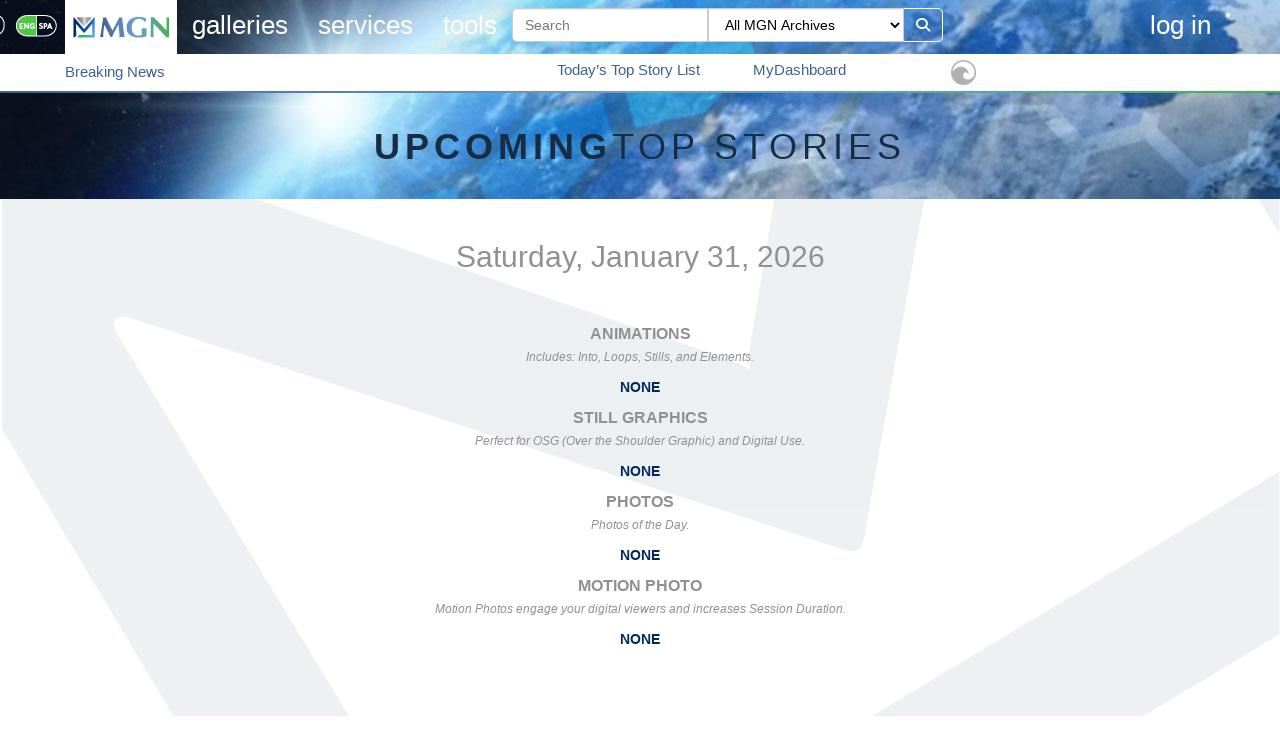

--- FILE ---
content_type: text/html; charset=utf-8
request_url: http://new.mgnonline.net/top-story-list
body_size: 94735
content:



<!DOCTYPE html>

<html>
<head>
    <!-- Global site tag (gtag.js) - Google Analytics -->
    <script async src="https://www.googletagmanager.com/gtag/js?id=UA-1912223-1"></script>
    <script>
  window.dataLayer = window.dataLayer || [];
  function gtag(){dataLayer.push(arguments);}
  gtag('js', new Date());

  gtag('config', 'UA-1912223-1');
    </script>
    <meta charset="utf-8" />
    <meta name="viewport" content="width=device-width, initial-scale=1.0">
    <meta name="Keywords" content="News graphics, top news graphics, breaking news graphics, news, top news stories, infographic, news design, current news, broadcast design, broadcast industry, design broadcast, set design, tv graphics package, news graphic, tv graphic, news, news tv graphics package" />
    <meta name="Description" content="Download thousands of Current News Graphics, TV Graphics Packages, Motion Graphics, Maps, 3D Images, and Logos | Free 14 Day Trial | MGN | MGN Online" />
    <meta property="og:description" content="Download thousands of Current News Graphics, TV Graphics Packages, Motion Graphics, Maps, 3D Images, and Logos | Free 14 Day Trial | MGN | MGN Online" />
    <meta property="og:image:secure_url" content="https://new.mgnonline.net/Content/Assets/Images/MGN-Logo.png" />
    <meta property="og:image" content="https://new.mgnonline.net/Content/Assets/Images/MGN-Logo.png" />
    <link rel="icon" href="/Content/Assets/Images/favicon.ico?v=11.4" />
    <link rel="apple-touch-icon" href="https://new.mgnonline.net/Content/Assets/Images/MGN-Logo.png" />
    <title>MGN Online | Today&#39;s Top Story List</title>
    <link href="/Content/jquery-ui.css" rel="stylesheet"/>
<link href="/Content/bootstrap.css" rel="stylesheet"/>
<link href="/Content/font-awesome.min.css" rel="stylesheet"/>
<link href="/Content/fontawesome-all.css" rel="stylesheet"/>
<link href="/Content/component.css" rel="stylesheet"/>

    <script src="/Scripts/modernizr-2.8.3.js"></script>

    
    <link rel="stylesheet" type="text/css" href="/Content/style.css?v=0519">
    <link href="/Content/smoothDivScroll.css" rel="stylesheet" />
    <link href="/Content/jquery.jscrollpane.css" rel="stylesheet" />
    <style>
                #blueHeader h1 {
        position: absolute;
        top: 50%;
        left: 50%;
        transform: translate(-50%, -50%);
        margin: 0;
        display: inline-block;
        border: 0px solid red;
        display: flex;
        align-items: center;
        gap: 1rem;    
    }
          #NavBgHeader {
             background-image: url('/Content/Assets/images/mgn-background-header.jpg?v=0506');
        background-color: #000000;
            background-position: center; /* Centers the image */
            background-repeat: no-repeat; /* Prevents repeating */

         }        
         
         .bar, .footer {
              background-image: url('/Content/Assets/images/mgn-background-footer.jpg'); 
                    background-size: cover; /* Ensures the image covers the entire element */
            background-position: center; /* Centers the image */
            background-repeat: no-repeat; /* Prevents repeating */

         }
        .ui-dialog {
            z-index: 999999999 !important;
        }
        .modal-open .modal {
            z-index: 999999999 !important;
            
        }
        .navbar .nav li {
            white-space: nowrap;
        z-index: 999999999 !important;
        }

        .selection {
            color: #000000;
            letter-spacing: normal;
        }

        .datepicker {
            width: 100px;
        }

                .dropdown-submenu {
        position: relative;
        }
        .dropdown-submenu>.dropdown-menu {
    top: 0;
    left: 100%;
    margin-top: -6px;
    margin-left: 0px;

    -webkit-border-radius: 0 6px 6px 6px;
    -moz-border-radius: 0 6px 6px;
    border-radius: 0 6px 6px 6px;
}

.dropdown-submenu:hover>.dropdown-menu {
    display: block;
}
.dropdown-submenu>a:after {

}
.dropdown-submenu:hover>a:after {
    border-left-color: #fff;
}
.dropdown-submenu.pull-left {
    float: none;
}
.dropdown-submenu.pull-left>.dropdown-menu {
    left: -230px;
    margin-left: -5px;
        width:243px;
    -webkit-border-radius: 6px 0 6px 6px;
    -moz-border-radius: 6px 0 6px 6px;
    border-radius: 6px 0 6px 6px;
}

        #menuSales > li > a, #menuMGNDirect > li > a {color:#ffffff !important;}

        #modal-mgndirect {
        position: fixed;
        top: 50% !important;
        left: 50%;
        transform: translate(-50%, -50%);
        background-image: url('');
        background-repeat: no-repeat;
        background-size: cover;
    }
        @media (max-width: 600px){
        .container{width: 100% !important;}
        .navbar-collapse .collapse{display:none;}
        }
 
        @media only screen and (max-width: 480px) {
    .ui-dialog 
    {
    position:fixed;
        width:100% !important;
    }
}
#freeTrial {
        display:block !important;;
        padding: 0 !important;
   position: relative;
    right: 0px;
    padding: 0 10px;
    width: 930px;
    margin: 0 auto;
    clear: both;
    top: -31px;
}

.ui-dialog 
{
position:fixed;
}

    </style>
    <style>
    .mgndirect-adbackground-left {z-index:1;position:fixed;left:0px;top:0px;height:100%;background: url('/Content/Assets/mgndirect/MGNDirectAdBackground.jpg?v=09.16') }
    .mgndirect-adbackground-right {z-index:1;position:fixed;right:0px;top:0px;float:right;width:350px;height:100%;background: url('/Content/Assets/mgndirect/MGNDirectAdBackground.jpg?v=09.16') }
    .mgndirect-leftside {width:185px;margin-top:204px;float:right;background: #eee;height:100%;overflow-y:scroll;margin-bottom:100px;display:none;background-color:#fff;}
    .mgndirect-rightside {width:175px;float:left !important; margin-top:204px;background: #eee;height:100%;overflow-y:scroll;direction:rtl;margin-bottom:100px;display:block;background-color:#fff;}

    .dark-mode .mgndirect-adbackground-left {z-index:1;position:fixed;left:0px;top:0px;height:100%;background: url('/Content/Assets/mgndirect/MGNDirectAdBackground-dm.png?v=09.16') }
    .dark-mode .mgndirect-adbackground-right {z-index:1;position:fixed;right:0px;top:0px;float:right;width:350px;height:100%;background: url('/Content/Assets/mgndirect/MGNDirectAdBackground-dm.png?v=09.16') }
    .dark-mode .mgndirect-leftside {width:185px;margin-top:204px;float:right;background: #eee;height:100%;overflow-y:scroll;margin-bottom:100px;display:none;background-color:#262626;}
    .dark-mode .mgndirect-rightside {width:175px;float:left !important; margin-top:204px;background: #eee;height:100%;overflow-y:scroll;direction:rtl;margin-bottom:100px;display:block;background-color:#262626;}

        div.mgndirectad > a:hover img {
    opacity: 1.0 !important;
    filter: alpha(opacity=100) !important;
    -webkit-filter: grayscale(0);
    filter: grayscale(0);
    -moz-transition: all 0.6s ease-in-out 0s;
    -o-transition: all 0.6s ease-in-out 0s;
    -webkit-transition: all 0.6s ease-in-out 0s;
}

    .dark-mode .mgndirect-adbackground-left {z-index:1;position:fixed;left:0px;top:0px;height:100%;background: url('/Mgn.Web.Mvc/Content/Assets/mgndirect/MGNDirectAdBackground-dm.png?v=09.16') }
    .dark-mode .mgndirect-adbackground-right {z-index:1;position:fixed;right:0px;top:0px;float:right;width:350px;height:100%;background: url('/Mgn.Web.Mvc/Content/Assets/mgndirect/MGNDirectAdBackground-dm.png?v=09.16') }
    .dark-mode .mgndirect-leftside {width:185px;margin-top:204px;float:right;background: #eee;height:100%;overflow-y:scroll;margin-bottom:100px;display:none;background-color:#262626;}
    .dark-mode .mgndirect-rightside {width:175px;float:left !important; margin-top:204px;background: #eee;height:100%;overflow-y:scroll;direction:rtl;margin-bottom:100px;display:block;background-color:#262626;}



    .mgnbox {z-index:0;display:block;border:0px solid red;margin:0 auto;vertical-align: top;overflow:hidden;}
    .mgndirectad {width:175px;margin:0 auto; z-index:99999;display:block;zbackground-color: #000000;}
    .mgndirectad img {opacity:0.25; width:175px; display:block;  }
    div.mgndirectad > a:hover img {   opacity: 1.0 !important;    filter: alpha(opacity=100) !important;
     -webkit-filter: grayscale(0);
  filter: grayscale(0);
    -moz-transition: all 0.6s ease-in-out 0s;
                    -o-transition: all 0.6s ease-in-out 0s;
      -webkit-transition: all 0.6s ease-in-out 0s;
    }

    .mgndirectad .fa {opacity:0.25;}
    .mgndirectad .fa:hover {opacity:1;}
    .selectedImage {
        opacity: 1.0 !important;
    }

    #directSponsors {
    width:264px;
    height:35px;
     background: url('/Content/Assets/mgndirect/MGNDirectSponsors.JPG') no-repeat;
    }

.rolloverAdTitle {
        display:none;
        position:relative;color: #fff;font-size: 12px;text-align: left;width: 130px;display:block;top:-25px;
    cursor:pointer;
    margin:0 auto;
    }
        .rolloverAdTitle i {
        display:none;
    background: #eee none repeat scroll 0 0;
    border: 1px solid #666;
    border-radius: 4px;
    color: #666;
    float: right;
    font-size: 1.3em;
    margin: 0 3px;
    padding: 2px 5px;
    position: relative;
    cursor: pointer;
        display:none;

}

    </style>
    <style>
        navbar-form {padding:0px !important;}
        .navbar-default .navbar-nav > li > a{
            font-size:26px;
        }
        
        .ps-container > .ps-scrollbar-x-rail,
        .ps-container > .ps-scrollbar-y-rail {
            opacity: 0.6;
            right: -12px !important;
            width: 0px;
        }

        .og-expander-inner .ps-scrollbar-y-rail {
            opacity: 0.6;
            right: 0px !important;
            width: 6px !important;
        }

        .og-expander-inner .ps-scrollbar-y {
            width: 10px !important;
            background-color: #15c0f1 !important;
        }

        .ps-container > .ps-scrollbar-y-rail:hover > .ps-scrollbar-y, .ps-container > .ps-scrollbar-y-rail:active > .ps-scrollbar-y {
            width: 6px !important;
        }

        .relatedData .ps-scrollbar-y-rail:hover > .ps-scrollbar-y, .relatedData .ps-container > .ps-scrollbar-y-rail:active {
            width: 6px !important;
        }


        .relatedData .ps-scrollbar-y-rail {
            opacity: 0.6;
            right: 6px !important;
            width: 0px;
            height: 200px;
        }

        .ps-scrollbar-y {
            width: 6px !important;
        }

        #mgndirect-rightside .ps-scrollbar-y {
            width: 6px !important;
            height: 300px;
        }

        #mgndirect-rightside .ps-scrollbar-y-rail {
            left: 0px !important;
        }

        /* Styles specific to this particular page */

        .jspTrack {
            background: #cccccc;
        }

        .jspVerticalBar {
            width: 10px;
        }

        #mgndirect-rightside .jspVerticalBar {
            left: 0;
            right: 175px;
        }

        .jspDrag {
            background: #666666;
        }
        /* Styles specific to this particular page */
        .scroll-pane,
        .scroll-pane-arrows {
            width: 100%;
            height: 200px;
            overflow: auto;
        }

        .horizontal-only {
            height: auto;
            max-height: 200px;
        }

        .inactive {
            border: 1px solid red;
        }

        i.currentLogo img {
            height: 24px !important;
            width: 24px !important;
            border: 0px !important;
        }
        ul #userMenu{
            width:180px;
        background-color:#f7f7f7;
        color: #2f2f2f;
        border-radius: 0 0 5px 5px;
        font-family: "Century Gothic";
        font-weight: 500;}
        #userMenu li {margin:5px; text-align:left;}

        .lft-wht{position:absolute;left:0;top:0;height:98%;width:20%;background-color:white;}
        .breakingNewsLink {
            float:left;margin-right:10px;height:26px;margin-top:2px;
        }

          #menuSales > li > a, #menuMGNDirect > li > a {color:#ffffff !important;}

        .navFreeTrial {background-color:#000;color:#ffff;border:1px solid #000;}
    </style>
</head>
<body style="display:none;">
    <!-- Google Tag Manager (noscript) -->
    <noscript>
        <iframe src="https://www.googletagmanager.com/ns.html?id=UA-74129709-1"
                height="0" width="0" style="display:none;visibility:hidden"></iframe>
    </noscript>
    <!-- End Google Tag Manager (noscript) -->
    <nav class="navbar navbar-default navbar-fixed-top" role="navigation" id="NavBgHeader">
        
        <div class="container">
            <!-- Brand and toggle get grouped for better mobile display -->
            <div class="navbar-header" style="background:white;height:54px;">
                <button type="button" class="navbar-toggle collapsed" data-toggle="collapse" data-target="#bs-example-navbar-collapse-1" aria-expanded="false">
                    <span class="sr-only">Toggle navigation</span>
                    <span class="icon-bar"></span>
                    <span class="icon-bar"></span>
                    <span class="icon-bar"></span>
                </button>
                <div id="navfreeTrial" class="visible-xs" style="width:112px;position:relative;float:right;margin-top:7px;margin-right:7px;">
                        <a href="/free-trial">Free Trial</a>
                </div>
                <a class="navbar-brand" href="/"><img src="/Content/Assets/Images/MGNLogo.png?v=0605" alt="MGN Logo" style="background:white;" /></a>
                <div id="divChangeStyle" style="position:relative;left:-110px;height:56px;width:105px;border-left:1px solid #ffffff;padding:5px;">
                    <div style="position:fixed;top:11px;height:28px;width:47px;">
                        <a href="javascript:changeStyle(true);" alt="MGNpro Free Trial">
                            <img id="btnStyle" src="/Content/Assets/Images/style-dark.png" alt="MGN Dark Mode" />
                        </a>
                    </div>
                    <div style="float:right;margin-top:-39px;height:28px;width:42px;">
                            <a href="javascript:changeLanguage();" alt="MGNpro Free Trial">
                                <img id="btnLang" src="/Content/Assets/Images/ToggleEnglish2.png" alt="English Mode" style="margin-left:2px;" />
                            </a>
                    </div>
                </div>
            </div>
            <!-- Collect the nav links, forms, and other content for toggling -->
            <div class="collapse navbar-collapse" id="bs-example-navbar-collapse-1">
                

<ul class="nav navbar-nav">
    <li class="dropdown">
        <a href="#" class="dropdown-toggle" data-toggle="dropdown">Galleries</a>
        <ul class="dropdown-menu" role="menu">
            <li><a href="/top-story-graphics">Top Stories</a></li>
            <li class="divider"></li>
            <li><a href="/breaking-news-graphics">Breaking News</a></li>
            <li class="divider"></li>
            <li><a href="/news-production-graphics">News Journal</a></li>
            <li class="divider"></li>
            <li><a href="/news-broadcast-graphics">Graphics</a></li>
            <li class="divider"></li>
            <li><a href="/spanish-graphics">Spanish Graphics</a></li>
            <li class="divider"></li>
            <li><a href="/news-animations">Animations</a></li>
            <li class="divider"></li>
            <li><a href="/news-photos">Photos</a></li>
            <li class="divider"></li>
            <li><a href="/news-graphic-elements">Elements</a></li>
            <li class="divider"></li>
            <li><a href="/news-motion-photos">Motion Photos</a></li>
            <li class="divider"></li>
            <li><a href="/gallery/3dphotos">3D Photos</a></li>
            <li class="divider"></li>
            <!--
            <li><a href = "/Gallery/Briteside">Briteside of Life</a></li>
            <li class="divider"></li>
            -->

            <li><a href="/Gallery/Favorites">Favorites</a>
               
            
            </li>
            <li class="divider"></li>

            

            <li class="divider"></li>
            <li><a href="/news-graphics-packages">MGN Packages</a></li>
        </ul>
    </li>
    <li class="dropdown">
        <a href="#" class="dropdown-toggle" data-toggle="dropdown">Services</a>
        <ul class="dropdown-menu" role="menu">
            <li><a href="/plans-rates">Plans and Rates</a></li>
            <li class="divider"></li>
            <li><a href="/ImageRequest">Image Request</a></li>
            <li class="divider"></li>
            <li><a href="/co-op">Co-Op</a></li>
            <li class="divider"></li>
            <li><a href="/academic-access" lang="es">Academic Access</a></li>
            <li class="divider"></li>
            <!--
            <li><a href = "/Home/Merchandise">BoL Merchandise</a></li>
            <li class="divider"></li>
            -->

            <li class="dropdown-submenu">
                <a tabindex="-1" href="#">MGNdirect<i class="fa fa-caret-right fa-2x" style="float:right;margin-top:-4px;"></i>&nbsp;</a>
                <ul class="dropdown-menu">
                    <li><a href="/MGNdirect">Become a Sponsor</a></li>
                    <li class="divider"></li>
                    <li><a href="/MGNdirect/Sponsors">MGN Sponsors</a></li>
                </ul>
            </li>
        </ul>
    </li>
    <li class="dropdown">
        <a href="#" class="dropdown-toggle" data-toggle="dropdown">Tools</a>

        <ul class="dropdown-menu" role="menu">

            <li><a class="bmoprolink" href="/BMO/Pro">BuildMyOwn pro</a></li>
            <li class="divider"></li>
            <li><a href="/assignment-desk">Assignment Desk</a></li>
            <li class="divider"></li>
            <li><a href="/calendar">Event Calendar</a></li>

                <li class="divider"></li>
                                <li><a href="/Gallery/MyUsage">My Usage</a></li>
                                <li class="divider"></li>
                                <li><a href="/Gallery/MyGroupUsage">My Group Usage</a></li>
            
            <li class="divider"></li>
            <li><a href="/3rd-party-access">3rd Party Access</a></li>
            <li class="divider"></li>
            <li><a href="/tutorials-samples">Tutorials and Samples</a></li>
        </ul>
    </li>
</ul>
<form action="/Gallery/Search" class="navbar-form navbar-left" id="frmLogin" method="get" role="search">    <div class="form-group" style="">
        <div class="input-group">
            <div class="input-group-btn">
                <input id="searchTerm" name="searchTerm" type="text" class="form-control" placeholder="Search" style="border-radius: 5px 0 0px 5px;">
                <select class="form-control" id="areaId" name="areaId">
                    <option value="0">All MGN Archives</option>
                    <option value="99">MGN Packages</option>
                    <option value="1">Top Stories</option>
                    <option value="2">Graphic Archives</option>
                    <option value="13">Spanish Titled Graphics</option>
                    <option value="3">Element Archives</option>
                    <option value="4">Photo Archive</option>
                    <option value="5">Animated Graphics</option>
                    <option value="12">Favorites</option>


                    <option value="8">Motion Photos</option>
                    <option value="6">My Archive</option>
                    <option value="11">3D Photos</option>

                </select>
                <button type="submit" class="btn" style="border-radius: 0 5px 5px 0;background-color: inherit;border: white 1px solid; color:white;"><i class="fa fa-search"></i></button>
            </div>
        </div>
    </div>
</form>
                <ul class="nav navbar-nav navbar-right">
                    
    <li ><a style="font-size:26px;" href="javascript:void(0)" class="modal-link">Log in</a></li>
    <li>
        <button class="ftButton" style="margin-top:9px;"></button>
    </li>

<script>
</script>
                </ul>
            </div><!-- /.navbar-collapse -->
        </div><!-- /.container -->
        
<div id="nav2" class="hidden-xs" style="padding: 0px 0;">
    <div class="container">
        <div class="row justify-content-between">
            <div   class="col-sm-5">
                <div class="breakingNewsLink" style="">
                    <a href="/breaking-news-graphics">Breaking News</a>
                </div>
                <div style="float:left;width:344px;height:28px;">
                    <div id="BreakingNews"></div>
                </div>
            </div>
            <div class="col-sm-2">
                <a href="/top-story-list">Today’s Top Story List</a>
            </div>

            <div class="col-sm-2">
                <a href="/Gallery/MyUsage">MyDashboard</a>
                
            </div>


                    <div class="col-sm-2" id="showCamLink">
                        <div class="center-block">
                            <!--width: 27px-->
                            <a id="surfIcon" href="javascript:showWebCam(false);" style="color: #fed201 !important; align-content: center;" title="SurfCam"><img onmouseover='src="/Content/images/surfcamicon_hover2.png" ' onmouseout='src="/Content/images/surfcamicon.png"' src="/Content/images/surfcamicon.png" /></a>
                            <!--<a class='modal-surfcam' href="javascript:void(0);" title="SurfCam"><img onmouseover=' src="/Content/images/surfcamicon_hover2.png"' onmouseout=' src="/Content/images/surfcamicon.png"' src="/Content/images/surfcamicon.png" /></a>-->
                        </div>
                    </div>
        </div>


        <div class="row" style="display:none;">
            <div class="col-sm-5" style="height: 28px; overflow: hidden;left:7px;">
                <div class="breakingNewsLink" style="">
                    <a href="/breaking-news-graphics">Breaking News</a>
                </div>
                <div style="float:left;width:344px;height:28px;">
                    <div id="BreakingNews"></div>
                </div>
            </div>
            <div class="col-sm-2" id="topStory"><a href="/top-story-list">Today’s Top Story List</a></div>
            <div class="col-sm-2" id="myusage"><a href="/Home/MyUsage">My Dashboard</a>
            KHN
            </div>
                <div class="col-sm-5" id="showCamLink">
                    <div class="center-block">
                        <!--width: 27px-->
                        ZZZZ
                        <a id="surfIcon" href="javascript:showWebCam(false);" style="color: #fed201 !important; align-content: center;" title="SurfCam"><img onmouseover='src="/Content/images/surfcamicon_hover2.png" ' onmouseout='src="/Content/images/surfcamicon.png"' src="/Content/images/surfcamicon.png" /></a>
                        <!--<a class='modal-surfcam' href="javascript:void(0);" title="SurfCam"><img onmouseover=' src="/Content/images/surfcamicon_hover2.png"' onmouseout=' src="/Content/images/surfcamicon.png"' src="/Content/images/surfcamicon.png" /></a>-->
                    </div>
                </div>
        </div>
    </div>
</div>


        <div id="nav3" class="hidden-xs" style="padding: 1px 0;"></div>
            <div id="pageHeader">
                <div id="blueHeader" style="position:relative;">
                    <h1>
                        <strong>Upcoming</strong> Top Stories                        
                    </h1>



                    



                                        

                </div>
            </div>
    </nav>

    

    <div id="blueHeaderPosition" style="display:none;">
        <div id="arrowPosition" style="border:0px solid green;">
            
        </div>
    </div>
    <div class="homewrapper" style="overflow: hidden; width: 100%;margin-top:220px;min-height:400px;">
        
        <div class="" id="grid-container" style="width:100% !important;margin:0 auto;min-height:400px;">
            
            <div class="mgndirect-adbackground-left hidden-xs">
                <div id="mgndirect-leftside" class="mgndirect-leftside">
                </div>
            </div>
            <div class="mgnbox" style="min-height:740px;">
                

<div class="container" id="grid-container-body" >
    <div style="margin:0 auto;text-align:center;position:relative;">
        <h2 style="text-align:center;margin-bottom:50px;" id="assignmentDate">Saturday, January 31, 2026</h2>
        <div style="font-size: 16px;padding-bottom:10px;">
            <strong>ANIMATIONS</strong><br />
            <span style="font-size: 12px;"><em>Includes: Into, Loops, Stills, and Elements.</em></span>
        </div>
        <div><span id="animations" style="font-size: 14px;color: #002b57;font-weight:bold;"><strong>#ANIMATIONS</strong></span></div>
        <div style="font-size: 16px;padding-bottom:10px;">
            <strong>STILL GRAPHICS</strong><br />
            <span style="font-size: 12px;"><em>Perfect for OSG (Over the Shoulder Graphic) and Digital Use.</em></span>
        </div>
        <div><span id="graphics" style="font-size: 14px;color: #002b57;font-weight:bold;"><strong>#GRAPHICS</strong></span></div>
        <div style="font-size: 16px;padding-bottom:10px;">
            <strong>PHOTOS</strong><br />
            <span style="font-size: 12px;"><em>Photos of the Day.</em></span>
        </div>
        <div><span id="photos" style="font-size: 14px;color: #002b57;font-weight:bold;"><strong>#PHOTOS</strong></span></div>

        <div style="font-size: 16px;padding-bottom:10px;">
            <strong>MOTION PHOTO</strong><br />
            <span style="font-size: 12px;"><em>Motion Photos engage your digital viewers and increases Session Duration.</em></span>
        </div>
        <div><span id="motionphotos" style="font-size: 14px;color: #002b57;font-weight:bold;"><strong>#MOTIONPHOTOS</strong></span></div>
        <div id="3DPHOTOHEADER" style="font-size: 16px;padding-bottom:10px;">
            <strong>3D PHOTO</strong><br />
            <span style="font-size: 12px;"><em>3D Photos engage photos with a sense of motion to highlight the subject.</em></span>
        </div>
        <div><span id="3dphotos" style="font-size: 14px;color: #002b57;font-weight:bold;"><strong>#3DPHOTOS</strong></span></div>
        <div style="height: 20px;">&nbsp;</div>

    </div>
    <div style="width:50%;margin:0 auto;text-align:center;margin-top:50px;">
        <strong>BREAKING NEWS</strong> and additional <strong>SUPPORTING PHOTOS</strong>, relevant to News of the day, are available on the MGN website. Top Story Graphics are posted by 12:00 PM PST, Animations are posted by 1:00 PM. Thanks for letting us know if we have missed an important story. <br /><a href="https://new.mgnonline.com/ImageRequest">Click here</a> to place an <strong>Image Request</strong>.
        <br />Thanks for letting us know if we have missed an important story.
        
    </div>
</div>


            </div>
            <div class="mgndirect-adbackground-right hidden-xs">
                <div id="mgndirect-rightside" class="mgndirect-rightside">                    
                </div>
            </div>
        </div>
    </div>
    <style>
    .modal-open .modal  {z-index:5000 !important;}
    .datepicker {z-index: 20000000 !important}

  
    #MGNCaptcha_CaptchaDiv {
    margin:0 auto !important;
    }


    .modal-content .close {color:#000000;}
    .form-control {
        background: #bfbfbf none repeat scroll 0 0;
        color: #000000;
    }
    .modal-freetrial {
        max-width: 440px !important;
        margin: 10px auto !important;
        top: 120px;
        height:620px;
        min-height: 400px;
        padding: 0 10px;
        overflow-y:auto;
        overflow-x:hidden;
    }
 .subheader {
        color:#002b57  !important;
        text-align:center;
    }
    .dark-mode .subheader {
        color:#ffffff  !important;
        text-align:center;
    }
    .dark-mode {
        color: #ffffff !important;
    }
    .terms {font-size: 12px;}
    @media (max-width: 600px) {
        .modal-freetrial {
            top:5px;
        }
        #blueHeader {
            height: 100px !important;
        }
        .col-sm-6 {margin-bottom:15px;}
        .col-sm-6.last {margin-bottom:0px !important;}
    }

    .dark-mode #grid-container {
        background: none; 
    }
    .dark-mode #grid-container img {
        opacity: 1.0;    filter: alpha(opacity=100);
     -webkit-filter: grayscale(0);
    }

    .h4highlight {color:#002b57;}
    .dark-mode .h4highlight {color:#ffffff;}

    .mgnBlue {
        color: #002b57;
    }
    .dark-mode .mgnBlue {color:#ffffff;}
    .modal-backdrop {
   background-color: transparent;
    }
    
</style>
<div id="modal-freetrial" title="Free Trial" class="modal fade" tabindex="-1" role="dialog">
    <div class="modal-content modal-freetrial">
            <div id="form" style="max-width:800px;margin:0 auto;">
                <!--replaced row with container for mobile display-->
<form action="/free-trial" class="form-horizontal" id="frmFreeTrial" method="post" role="form"><input name="__RequestVerificationToken" type="hidden" value="Cx8LoNR7ToDr-IoPgqQB1_euAR9wAC_sBej84-4WdWdSaxm6Cf5rg3qP2-82fMW5roAEnsvjpmTmpaTo-GWVtIjQjHw9nsZqSKgzewe3iruUj_ctCnqMKzwXBemUrX5YBZXnHulbtcRm_B6rxUwzxA2" />                    <div class="">
                        <button type="button" class="close" data-dismiss="modal" aria-label="Close" style="float:right;">
                            <span aria-hidden="true">&times;</span>
                        </button>
                        <br />
                        <div style="width:212px;margin:0 auto;">
                            <img src="/Content/Assets/Images/EnjoyYourContent.png" />
                        </div>
                        <br />
                        <div style="text-align:center;">
                             
                            <h3><strong>Sign up for a 14 day Free Trial</strong></h3>
                            <h4>
                                Get free access to our Galleries and Services
                                <br />
                                No credit card needed. No commitment.
                            </h4>
                        </div>
                        <br />
                        
                        <div class="form-group row">
                            <div class="col-sm-10 col-sm-offset-1">
                                <input id="Name" name="Name" type="text" class="form-control" maxlength="100" placeholder="Enter your Full name" required />
                            </div>
                        </div>
                        <div class="form-group row">
                            <div class="col-sm-10 col-sm-offset-1">
                                <input id="Email" name="Email" type="email" class="form-control" maxlength="100" placeholder="Enter your Email" required />
                            </div>
                        </div>
                        <div class="form-group row">
                            <div class="col-sm-10 col-sm-offset-1">
                                <input id="Company" name="Company" type="text" class="form-control" maxlength="50" placeholder="Company/Station" required />
                            </div>
                        </div>
                        <div class="form-group row">
                            <div class="col-sm-10 col-sm-offset-1">
                                <select id="Hear" name="Hear" class="form-control">
                                    <option>How did you hear about us?</option>
                                    <option>Email Marketing</option>
                                    <option>Direct Mail</option>
                                    <option>Sales Associate</option>
                                    <option>Referral</option>
                                    <option>Facebook</option>
                                    <option>LinkedIn</option>
                                    <option>Twitter</option>
                                    <option>Instagram</option>
                                    <option>Google</option>
                                    <option>Other</option>
                                </select>

                                <div id="OtherField" class="hidden">
                                    <br />
                                    <input id="Other" name="Other" type="text" class="form-control" maxlength="255" placeholder="Enter other source" />
                                </div>

                            </div>
                        </div>

                        <div class="form-group row">
                            <div class="col-sm-10 col-sm-offset-1">
                                <input id="Phone" name="Phone" type="text" class="form-control" maxlength="100" placeholder="Enter your Phone" required />
                            </div>
                        </div>
                        <div class="form-group row">                            
                            <div class="col-sm-10 col-sm-offset-1">
                                <input id="WebsiteUrl" name="WebsiteUrl" type="text" class="form-control" maxlength="255" placeholder="Company Website URL" required />
                            </div>                        
                        </div>


                        



                        <div class="form-group row">
                            <div class="col-sm-10 col-sm-offset-1 terms">
                                
                                    <input required style="min-height:16px;" id="chkTerms" name="chkTerms" type="checkbox" class="checkbox pull-left" value="Yes" onclick="" /> <label for="chkTerms">I accept MGN's <a href="/Agreement#Eula">Terms and Conditions</a></label><br />
                                    <input style="min-height:16px;" id="chkTour" name="chkTour" type="checkbox" class="checkbox pull-left" value="Yes" onclick="javascript:showTour()" /> <label for="chkTour">Schedule an MGN website tour <i class="fa fa-calendar"></i></label>
                            </div>
                        </div>
                        <div id="siteTour" class="hidden">
                            <div class="form-group">
                                <div class="col-md-8 col-md-offset-2">
                                    <label>Preferred Tour Date</label>
                                    <div class="input-group add-on">
                                        <input id="TourDate" name="TourDate" type="text" class="form-control datepicker" placeholder="Select Date from POP UP Calendar." />
                                        <div class="input-group-btn">
                                            <button class="btn btn-default" onclick="return showTourDate();" style="background: #dedede none repeat scroll 0 0"><i class="fa fa-calendar"></i></button>
                                        </div>
                                    </div>
                                </div>
                            </div>
                            <div class="form-group">
                                <div class="col-md-8 col-md-offset-2">
                                    <label>Preferred Tour Time?</label>
                                    <select id="TourTime" name="TourTime" class="form-control">
                                        <option>Please Select</option>

                                        <option>09:00AM (PST)</option>
                                        <option>10:00AM (PST)</option>
                                        <option>11:00AM (PST)</option>
                                        <option>12:00PM (PST)</option>
                                        <option>01:00PM (PST)</option>
                                        <option>02:00PM (PST)</option>
                                        <option>03:00PM (PST)</option>

                                    </select>
                                </div>
                            </div>
                            <div class="row">
                                <div class="col-sm-10 col-sm-offset-1 text-center">
                                    <strong>PLEASE ALLOW 24 HOURS FOR US TO PROCESS YOUR REQUEST</strong>
                                </div>
                                <br />
                            </div>                        
                        </div>
                        <div style="width:251px;margin:0 auto;padding-bottom:20px;">
                                <br/><br/>
                                <img id="btnSubmitFreeTrial" src="/Content/Assets/Images/btnSubmitRequest.png" />
                        </div>


                        </div>
</form>            </div>
        </div>
</div>
<script>
    function showFreeTrial() {
        //("#modal-freetrial").dialog("option", "title", "Free Trial").dialog("open");
        
        let isMobile = window.matchMedia("only screen and (max-width: 760px)").matches;
        if (isMobile || location.href.toString().toLowerCase().indexOf("mgndirect") >= 0) {
            return;
        }

        if ($("#modal-container").data('bs.modal') != undefined && $("#modal-container").data('bs.modal').isShown) {
            //there's already popup showing
            return;
        }

        if ("/top-story-list".indexOf("free-trial") >= 0 ) {
            return;
        }
        
        $("#modal-freetrial").modal({ backdrop: true, keyboard: true, show: true });
        $("#Hear").change(function () {
            if ($("#Hear").val() === "Other") {
                $("#OtherField").removeClass("hidden");
                $("#Other").focus();
                return false;
            }
            else {
                $("#OtherField").addClass("hidden");
            }
        })
    }
    
    function showTourDate() {
        
        $("#TourDate").datepicker({
            format: "mm/dd/yyyy",
            todayBtn: "linked",
            autoclose: true,
            todayHighlight: true,
            container: '#modal-freetrial modal-body'
        });

        $('#TourDate').datepicker('show');
        $("#ToDate").focus();
        return false;
    }
    function showTour() {
        if (document.getElementById('chkTour').checked) {
            $('#siteTour').removeClass('hidden');
            return false;
        }
        else {
            $('#siteTour').addClass('hidden');
            return false;
        }
    }

</script>

    <div id="modal-container" class="modal fade" tabindex="-1" role="dialog">
        <div class="modal-content modal-login">
            
<style>
    .modal-login {
        width: 690px !important;
        margin: 10px auto !important;
        top: 150px;
        padding: 10px;
        display:block;
        margin-top: 15px;
    }

    .form_wrapper form {
        display: none;
    }

    form.active {
        display: block;
    }


    
    #loginModal .form-control {
        height:30px !important;
    }
    #loginModal .form-group  {
        margin-bottom: 8px !important;
    }
    #div_login {
        width: 320px;
        display:block;
        padding:20px;
        float:left;
        margin-top:38px;
    }
   .divider_login {
       width:4px;float:left;margin-top:20px;
   }

    #div_freetrial {
        display:block;
        float:left;
        padding:20px;
    }

    .col-sm-11 {width:304px !important}


      #loginModal .form_wrapper label {
        display: block;
        margin: 10px 0px 0px 0px;
    }
      #loginModal .form_wrapper input {font-size:18px; width:304px; }


   @media (max-width:600px){
       .modal-login {
        width: 100% !important;
        margin: 10px auto !important;
        top: 150px;
        padding: 20px;
    }
       #div_freetrial{display:none;}
    #div_login {
        width: 100%;
    }
       .form-control{width:95%;}
   }

   .loginfreetrial {float:left;}
   #loginModal input[type="checkbox"]  {margin: 0px;}
</style>
<div id="loginModal" class="modal-body">
    <div style="display:inline-table;width:100%;">


        <div id="div_login">
            <h3>Log in</h3>
<form action="/Account/Login" class="login active" method="post" role="form"><input name="__RequestVerificationToken" type="hidden" value="p2lYlXy9riygL__SdxpX6xh0yInn0YB5DGfHO7V12KgAur9oPIFHvLCM-hQJrApK3ESbnh1H2kgojJ7nNKEQI8FKdux0bUAl6W4NrKbqv6Q7V3sBqd3lI7dTzk5wA6IYfkgUZt-2pLqUb5GqgNIXfg2" />    <input type="hidden" id="returnUrl" name="returnUrl" class="form-control" />
            <input type="hidden" id="cmsUsageType" name="cmsusageType" value="T" />
            <div>
                <label>Username:</label>
                <input id="username" name="username" type="text" class="form-control" maxlength="100" placeholder="" />
            </div>
            <div>
                <label>
                    Password:

                </label>
                <input id="password" name="password" type="password" class="form-control" maxlength="100" placeholder="" />
            </div>
            <div class="bottom">
                <div class="remember" style="float:left;color:#002b57;">
                    <input type="checkbox" id="RememberMe" name="RememberMe" />
                    <span>Keep me logged in</span>
                </div>

            </div>
            <div class="clear" style="padding:30px">
                <button id="btnLogin2" type="submit" class="btn btn-primary" style="color:#ffffff;width:100%">Log In</button>
                <div style="float:right;">
                    <a class="remember" href="/Account/ForgotPassword" rel="login">
                        Forgot Password?
                    </a>
                </div>

            </div>
</form>        </div>


        <div class="divider_login">
            <img src="/Content/Assets/Images/divider.png" />
        </div>
        <div id="div_freetrial">
            <img src="/Content/Assets/Images/TryMGNPro.png"  style="margin:0 auto;width:279px;"/>
            <!--replaced row with container for mobile display-->
<form action="/free-trial" class="form-horizontal" id="frmFreeTrial2" method="post" role="form"><input name="__RequestVerificationToken" type="hidden" value="QbRZpsA_d4VnimdoWWovjEkTdjTjORtCdPObGaKRiYKM0mQeAwJ-LgAYFBQEbU40rF6r8zt-53vhz3kVhYuk4JC8aDFlPD0UQdur6j9jN7gl5jUfT44FqIx1UkWuswrnF4U7Tge2kVGwMY-diBnWVw2" />            <div class="">
                <br />
                
                <div class="form-group row">
                    <div class="col-sm-11 ">
                        <input id="Name2" name="Name2" type="text" class="form-control" maxlength="100" placeholder="Enter your Full name" required />
                    </div>
                </div>
                <div class="form-group row">
                    <div class="col-sm-11 ">
                        <input id="Email2" name="Email2" type="email" class="form-control" maxlength="100" placeholder="Enter your Email" required />
                    </div>
                </div>
                <div class="form-group row">
                    <div class="col-sm-11 ">
                        <input id="Company2" name="Company2" type="text" class="form-control" maxlength="50" placeholder="Company/Station" required />
                    </div>
                </div>
                <div class="form-group row">
                    <div class="col-sm-11 ">
                        <select id="Hear2" name="Hear2" class="form-control">
                            <option>How did you hear about us?</option>
                            <option>Email Marketing</option>
                            <option>Direct Mail</option>
                            <option>Sales Associate</option>
                            <option>Referral</option>
                            <option>Facebook</option>
                            <option>LinkedIn</option>
                            <option>Twitter</option>
                            <option>Instagram</option>
                            <option>Google</option>
                            <option>Other</option>
                        </select>

                        <div id="OtherField2" class="hidden">
                            <br />
                            <input id="Other2" name="Other2" type="text" class="form-control" maxlength="255" placeholder="Enter other source" />
                        </div>

                    </div>
                </div>

                <div class="form-group row">
                    <div class="col-sm-11 ">
                        <input id="Phone2" name="Phone2" type="text" class="form-control" maxlength="100" placeholder="Enter your Phone" required />
                    </div>
                </div>
                <div class="form-group row">
                    <div class="col-sm-11 ">
                        <input id="WebsiteUrl2" name="WebsiteUrl2" type="text" class="form-control" maxlength="255" placeholder="Company Website URL" required />
                    </div>
                </div>


                



                <div class="form-group row">
                    <div class="col-sm-11  terms">
                            <input required style="min-height:16px;" id="chkTerms2" name="chkTerms2" type="checkbox" class="checkbox pull-left" value="Yes" onclick="" /> <label for="chkTerms">I accept MGN's <a href="/Agreement#Eula">Terms and Conditions</a></label><br />
                            <input style="min-height:16px;" id="chkTour2" name="chkTour2" type="checkbox" class="checkbox pull-left" value="Yes" onclick="javascript:showTour2()" /> <label for="chkTour">Schedule an MGN website tour <i class="fa fa-calendar"></i></label>
                        
                    </div>
                </div>
                <div class="form-group row">
                    <div id="siteTour2" class="hidden" style="width:280px;margin:0 auto;">
                        <div class="form-group row">
                            <div class="col-sm-11">
                                <label>Preferred Tour Date</label>
                                <div class="input-group add-on">
                                    <input id="TourDate2" name="TourDate2" type="text" class="form-control datepicker" placeholder="Select Date from POP UP Calendar." />
                                    <div class="input-group-btn">
                                        <button class="btn btn-default" onclick="return showTourDate2();" style="background: #dedede none repeat scroll 0 0;height:30px;"><i class="fa fa-calendar"></i></button>
                                    </div>
                                </div>
                            </div>
                        </div>
                        <div class="form-group row">
                            <div class="col-sm-11">
                                <label>Preferred Tour Time?</label>
                                <select id="TourTime2" name="TourTime2" class="form-control">
                                    <option>Please Select</option>

                                    <option>09:00AM (PST)</option>
                                    <option>10:00AM (PST)</option>
                                    <option>11:00AM (PST)</option>
                                    <option>12:00PM (PST)</option>
                                    <option>01:00PM (PST)</option>
                                    <option>02:00PM (PST)</option>
                                    <option>03:00PM (PST)</option>

                                </select>
                            </div>
                        </div>
                        <div class="form-group row">
                            <div class="col-sm-11 text-center">
                                <strong>PLEASE ALLOW 24 HOURS FOR US TO PROCESS YOUR REQUEST</strong>
                            </div>
                        </div>
                    </div>
                    <div class="form-group row">
                        <div style="width:304px;margin:0 auto;padding-bottom:20px;">
                            <img id="btnSubmitFreeTrial2" onclick="javascript: submitFreeTrial2();" src="/Content/Assets/Images/btnSubmitRequest.png" />
                        </div>
                    </div>
                </div>
        </div>
</form>    </div>
</div>

    <script type="text/javascript">
        function showTourDate2() {

            $("#TourDate2").datepicker({
                format: "mm/dd/yyyy",
                todayBtn: "linked",
                autoclose: true,
                todayHighlight: true,
                container: '#modal-freetrial modal-body'
            });

            $('#TourDate2').datepicker('show');
            $("#ToDate2").focus();
            return false;
        }
        function showTour2() {
            if (document.getElementById('chkTour2').checked) {
                $('#siteTour2').removeClass('hidden');
                return false;
            }
            else {
                $('#siteTour2').addClass('hidden');
                return false;
            }
        }
        
        function login() {
            //https://stackoverflow.com/questions/11476883/web-api-and-validateantiforgerytoken
            var csrfToken = $("input[name='__RequestVerificationToken']").val();
            var datatoapi = {};
            datatoapi = { username: $("#username").val(), password: $("#password").val() };

            var api_response = $.ajax({
                type: "POST",
                url: "/Account/LoginUser",
                data: datatoapi,
                                //crossDomain : true,
                                //xhrFields: {withCredentials: true},
                success: function (data) {
                    console.log(data);
                    $(".badge-danger").hide();
                },
            error: function (data) {

                console.log(data);
                alert("Error in saving session. Please try again.");
                //alert(data);
                //get_progress_response(data);
            }
        });
        return false;

        }
        function submitFreeTrial2() {
            if ($("#Name2").val().trim() === "") {
                showAlertMessage("Please enter your Full name.");
                $("#Name2").focus();
                return false;
            }

            if (!isValidEmail($("#Email2").val())) {
                showAlertMessage("Please enter a valid email address.");
                $("#Email2").focus();
                return false;
            }

            if ($("#Company2").val().trim() === "") {
                showAlertMessage("Please enter your Station/Company.");
                $("#Company2").focus();
                return false;
            }
            if ($("#Hear2").val() == "How did you hear about us?") {
                showAlertMessage("Please select How did you hear about us?");
                $("#Hear2").focus();
                return false;

            }

            if ($("#Hear2").val() === "Other" && $("#Other2").val().trim() === "") {
                showAlertMessage("Please enter how you did you hear about us.");
                $("#Other2").focus();
                return false;
            }

            if ($("#Phone2").val().trim() === "") {
                showAlertMessage("Please enter your Phone.");
                $("#Phone2").focus();
                return false;
            }

            if ($("#WebsiteUrl2").val().trim() === "") {
                showAlertMessage("Please enter your company website url.");
                $("#WebsiteUrl2").focus();
                return false;
            }

            if (!$('#chkTerms2').prop('checked')) {

                showAlertMessage("Please check box agreeing to terms and conditions.");
                $("#chkTerms2").focus();
                return false;
            }

            if ($('#chkTour2').prop('checked')) {
                // Verify Tour Date
                if ($("#TourDate2").val() === "") {
                    showAlertMessage("Please select how date you would like a Tour.");
                    $("#TourDate2").focus();
                    return false;
                }
                if ($("#TourTime2").val() == "Please Select") {
                    showAlertMessage("Please select time you would like a Tour.");
                    $("#TourTime2").focus();
                    return false;
                }
            } else {
                // something else when not
                $("#verifyEmail2").modal("show");
            }
        
            //Copy Everything from 2 to one.
            $("#Name").val($("#Name2").val());
            $("#Email").val($("#Email2").val());
            $("#Company").val($("#Company2").val());
            $("#Hear").val($("#Other2").val());
            $("#Phone").val($("#Phone2").val());
            $("#WebsiteUrl").val($("#WebsiteUrl2").val());
            $("#chkTerms").val($("#chkTerms2").val());
            $("#chkTour").val($("#chkTour2").val());
            $("#WebsiteUrl").val($("#WebsiteUrl2").val());
            $("#TourDate").val($("#TourDate2").val());
            $("#TourTime").val($("#TourTime2").val());

            //Submit on the FreeTrial 1 
            $("#frmFreeTrial").submit();

        };

    </script>

        </div>
    </div>
    <div id="modal-renewal" class="modal fade" tabindex="-1" role="dialog" data-backdrop="static" data-keyboard="false">
        <div class="modal-content modal-renewal">
            
<style>
    .modal-renewal {
        width: 500px !important;
        margin: 30px auto !important;
        top: 150px;
        padding: 10px;
        text-align: center;
        color: #e8e8e8;
    }

    .modal-header {
        color: #002b57;
        font-size: 24px;
        padding: 10px ;
        border-bottom: 1px solid #e5e5e5;
        margin-bottom: 10px;
    }

    .modal-footer {
        color: #002b57;
        font-size: 24px;
        padding: 10px;
    }

    .form_wrapper form {
        display: none;
    }

    form.active {
        display: block;
    }

    .form_wrapper label {
        display: block;
        margin: 10px 0px 0px 0px;
    }

    .form_wrapper input {
        font-size: 20px;
    }

    .left {
        text-align: left;
    }

    .rightDays {
        text-align: right;
        height: 50px;
        line-height: 45px;
    }

    .days {
        background: white;
        float: right;
        width: 48px;
        height: 48px;
        margin-left: 10px;
        font-size: 40px;
        text-align: center;
        color: #b7b7b7;
    }
    .modal-body {padding:10px;}
    .email {display:none;}
</style>
<div class="modal-body">
    <div id="form_wrapper" class="form_wrapper">

<form action="/Account/Renewal" class="active" method="post" role="form"></form>


    </div>
</div>

    <script type="text/javascript">

        //function setWrapperWidth() {
        //    $form_wrapper.css({
        //        width: $currentForm.data('width') + 'px',
        //        height: $currentForm.data('height') + 'px'
        //    });
        //}
        ////the form wrapper (includes all forms)
        //var $form_wrapper = $('#form_wrapper');

        ////the current form is the one with class "active"
        //$currentForm = $form_wrapper.children('form.active');

        ////the switch form links
        //$linkform = $form_wrapper.find('.linkform');
        //$form_wrapper.children('form').each(function (i) {
        //    var $theForm = $(this);
        //    //solve the inline display none problem when using fadeIn/fadeOut
        //    if (!$theForm.hasClass('active'))
        //        $theForm.hide();
        //    //$theForm.data({
        //    //    width: $theForm.width(),
        //    //    height: $theForm.height()
        //    //});
        //});
        ////setWrapperWidth();


        //$linkform.bind('click', function (e) {
        //    var $link = $(this);
        //    var target = $link.attr('rel');
        //    $currentForm.fadeOut(400, function () {
        //        //remove class "active" from current form
        //        $currentForm.removeClass('active');
        //        //new current form
        //        $currentForm = $form_wrapper.children('form.' + target);
        //        //animate the wrapper
        //        $form_wrapper.stop()
        //                     .animate({
        //                         width: $currentForm.data('width') + 'px',
        //                         height: $currentForm.data('height') + 'px'
        //                     }, 500, function () {
        //                         //new form gets class "active"
        //                         $currentForm.addClass('active');
        //                         //show the new form
        //                         $currentForm.fadeIn(400);
        //                     });
        //    });
        //    e.preventDefault();
        //});
        
    </script>

        </div>
    </div>

    <div id="modal-users" class="modal fade" tabindex="-1" role="dialog" data-backdrop="static" data-keyboard="false">
        <div class="modal-content modal-login">
            <table>
                <tr>
                    <td>Username</td>
                    <td>Name</td>
                </tr>
            </table>
        </div>
    </div>
    <div id="modal-mgndirect" class="modal fade" tabindex="-1" role="dialog" data-backdrop="static" style="width:660px;height:480px;">
        <div class="dismiss" data-dismiss="modal" style="border:0px solid red; width:30px;height:30px;margin-top:12px;margin-right:10px; float:right;display:block;cursor:pointer;"></div>
        <div class="tooltip" style="position:absolute;top:126px;border:1px solid red;height:30px;width:660px;cursor:pointer;" id="mgndirect-appointment" title="Click to make Tradeshow Appointment"></div>
        <div style="position:absolute;top:454px;margin-left:97px;width:20px;height:20px;border:0px solid red;cursor:pointer;" id="checkNoThanks">
        </div>
    </div>

    <div id="mgndirect-both" style="display:none;">
    </div>
    <img style="display:none;" class="dmimage" src="" />
    <script src="/Scripts/jquery-2.1.3.js"></script>

    <script src="/Content/Assets/js/bootstrap.min.js"></script>
<script src="/Scripts/respond.js"></script>



    <script src="/Scripts/date.js"></script>


    <script src="/Scripts/mgn.js?v=11.05"></script>

    <script src="/Scripts/jquery-ui.js?v=0519"></script>

    <script src="/Content/assets/js/jquery.mousewheel.min.js"></script>

    <script src="/Content/assets/js/jquery.smoothdivscroll-1.3-min.js"></script>


    <script src="/Content/assets/js/jquery.transit.min.js"></script>

    <script type="text/javascript" language="javascript">
        var baseURL = "https://new.mgnonline.net";
        var currentUserId = 0;


        function changeLanguage(){
            if (getCookie("language") == "spanish"){
                document.cookie = "language=english;path=/";

            }
            else{
                document.cookie = "language=spanish;path=/";
            }
            window.location.reload();
        }
        function changeStyle(change){
            var src = $("#btnStyle").attr("src");
            var element = document.body;
            if (change){
                element.classList.toggle("dark-mode");
                if ( getCookie("style") == "dark"){
                    $("#btnStyle").attr("src","/Content/Assets/Images/style-light.png");
                    document.cookie = "style=light;path=/";
                    $(".dmimage").attr("src", $(".dmimage").attr("src").replace("-dm.png",".png"));
                    $("#btnLang").attr("src", $("#btnLang").attr("src").replace("-dark.png",".png"));
                }
                else {
                    $("#btnStyle").attr("src","/Content/Assets/Images/style-dark.png");
                    document.cookie = "style=dark;path=/";
                    $(".dmimage").attr("src", $(".dmimage").attr("src").replace(".png","-dm.png"));
                    $("#btnLang").attr("src", $("#btnLang").attr("src").replace(".png","-dark.png"));
                }
            }
            else{
                //Initial Page, not changing style, just set value
                if ( getCookie("style") == "dark"){
                    $("#btnStyle").attr("src","/Content/Assets/Images/style-dark.png");
                    element.classList.toggle("dark-mode");
                    $(".dmimage").attr("src", $(".dmimage").attr("src").replace(".png","-dm.png"));
                    $("#btnLang").attr("src", $("#btnLang").attr("src").replace(".png","-dark.png"));
                }
                else{
                    $("#btnStyle").attr("src","/Content/Assets/Images/style-light.png");
                    $(".dmimage").attr("src", $(".dmimage").attr("src").replace("-dm.png",".png"));

                    $("#btnLang").attr("src", $("#btnLang").attr("src").replace("-dark.png",".png"));
                }
            }
        };
        function showPurchase(item, index){ $('#purchased_'+item).show(); $('#relatedPurchased_'+item).show() }
        function verifyUserInfo() {
            //Session may have timed out, call api to get current info, if not exists, force to relogin.
            var apiPath = '/api/userinfo/?reset=';
            $.ajax({
                type: "GET",
                dataType: "json",
                url: apiPath,
                async: false,
                success: function(data) {
                    currentUserId = data.userId;
                    if (currentUserId <= 0) {
                        location.href = "/account/login?returnUrl=" + encodeURIComponent(document.URL);
                        return false;
                    }
                    hasHd = data.hasHd;
                    hasStill = data.hasStill;
                    hasFreePhotos = data.hasFreePhotos;
                    hasAnimated = data.hasAnimated;
                    purchasedImages = data.purchasedImages;
                    purchasedImages.forEach(showPurchase);
                    credits =  data.credits;
                    $("#downloadCredits").show();
                    $("#downloadCreditsQty").html(credits);


                    if (credits > 0){
                        $("#resetCredits").show();
                    }

                }
            });
            if (currentUserId <= 0) {
                //location.href = "/account/login?returnUrl=" + encodeURIComponent(document.URL);;
                $(".modal-link").click();
                return false;
            } else {
                return true;
            }
        }

        function resetCredits(){
            var qty = $("#creditQty").val();
            var apiPath = '/api/userinfo/?reset='+qty;
            $.ajax({
                type: "GET",
                dataType: "json",
                url: apiPath,
                async: false,
                success: function(data) {
                    currentUserId = data.userId;
                    hasHd = data.hasHd;
                    hasStill = data.hasStill;
                    hasAnimated = data.hasAnimated;
                    purchasedImages = data.purchasedImages;
                    credits =  data.credits;
                    $("#creditQty").val("");
                    $("#downloadCredits").show();
                    $("#downloadCreditsQty").html(credits);
                    $("#downloadCreditsQty2").html(credits);
                }
            });

        }

        function logoff() {
            $("#logoutForm").submit();
        };

        function GetBreakingNews() {
            var assignmentDate = new Date();
            var userApiPath = '/api/misc/assignmentdesk?taskid=2&AssignmentDate=' + $.datepicker.formatDate("mm/dd/yy", assignmentDate);

            $.getJSON(userApiPath, function (data) {
                var headlines = "";
                var scrollingThumbs = "";
                var breakingNews = "";
                var iTotalNews = 0;
                $.each(data, function (key, val) {
                    iTotalNews += 1;
                    if (iTotalNews > 1) {
                        //Add Bullet
                        breakingNews += "<a class='headlineDot' >&nbsp;&middot;&nbsp;</a>";
                    }

                    breakingNews += "<a href='/Gallery/BreakingNews'><span>" + val.Description + "</span></a>";
                    //$("#BreakingNews").html("<a href='/breaking-news-graphics'><span>" + val.Description + "</span></a>");
                });
                breakingNews += "";
                $("#BreakingNews").html(breakingNews);
                if (iTotalNews > 1) {
                    breakingNews += "<a class='headlineDot highlight' style='color:#fed201 !important'>&nbsp;&middot;&nbsp;</a>";
                    $("#BreakingNews").html(breakingNews + breakingNews + breakingNews);
                    $("div#BreakingNews").smoothDivScroll({ autoScroll: "onstart", autoScrollDirection: "endlessLoopRight", pauseAutoScroll: "mouseover", autoScrollingStep: 2, autoScrollingInterval: 50 });
                    $("#BreakingNews").smoothDivScroll("startAutoScrolling");
                    $("#BreakingNews").bind("mouseover", function () {
                        $(this).smoothDivScroll("stopAutoScrolling");
                    }).bind("mouseout", function () {
                        $(this).smoothDivScroll("startAutoScrolling");
                    });
                }
            });
        };

        jQuery.fn.extend({
            // http://stackoverflow.com/questions/14354040/jquery-1-9-live-is-not-a-function
            live: function (event, callback) {
                if (this.selector) {
                    jQuery(document).on(event, this.selector, callback);
                }
            }
        });



        function showMGNLocation(toggle) {
            if (toggle) {
                $("#WebCamDescription").hide();
                $("#MGNLocation").show();
            } else {
                $("#MGNLocation").hide();
                $("#WebCamDescription").show();
            }
        }

        function showWebCam(toggle) {

            if (toggle == false){
                location.href = "/?slide=webcam&showvideo=true";
            }
            // Jump to Slide
            if ($("#carousel-example-generic").length > 0) {
                $("#carousel-example-generic").carousel(surfCamSlide);
            } else {
                location.href = "/?slide=webcam&showvideo=true";
            }
        }

        function checkRenewal() {
            //$('#modal-container').modal('hide');
            if (!$("#chkContact").is(":checked") && !$("#chkLastReminder").is(":checked")) {
                alert("Please select one more options to continue.");
                return false;
            }

            if ($("#chkContact").is(":checked")) {
                if ($("#txtEmail").val() == "" || !isValidEmail($("#txtEmail").val())) {
                    alert("Please enter a valid email address");
                    return false;
                }
            }
            return true;
        }

        $(document).ready(function () {
            // Digital or TV login
            $("#btnDigital").on("mouseover", function () {
                $("#btnTv").attr("src", '/Content/Assets/Images/tv_off.png');
                $("#btnDigital").attr("src", '/Content/Assets/Images/digital_on.png');
            })
            $("#btnDigital").on("mouseleave", function () {
                $("#btnTv").attr("src", '/Content/Assets/Images/tv_on.png');
                $("#btnDigital").attr("src", '/Content/Assets/Images/digital_off.png');
            })
            $("#btnTv").on("mouseover", function () {
                $("#btnTv").attr("src", '/Content/Assets/Images/tv_on.png');
                $("#btnDigital").attr("src", '/Content/Assets/Images/digital_off.png');
            })
            $("#btnDigital").on("mouseleave", function () {
                $("#btnTv").attr("src", '/Content/Assets/Images/tv_on.png');
                $("#btnDigital").attr("src", '/Content/Assets/Images/digital_off.png');
            })
            $("#btnDigital").on("click", function () {
                $("#cmsUsageType").val("D");
            });
            $("#btnTv").on("click", function () {
                $("#cmsUsageType").val("T");
            });

            if ( $("#userMenu li").length == 0){
                $("#userMenu").hide();
            }

            $("#topStoryDate #btnCalendar").on("click", function () {
                $("#txtTopStoryDate").datepicker("show");
            });
            //Reposition the Icon once logged in
            var middlePosition = ($("#rightBar").width() - $("#welcome").width()) / 2;
            //$("#surfIcon").css({ top: '-3px', left: middlePosition + 'px', position: 'absolute' });
            if ('' != '' || '' != '') {
                $("#modal-renewal").modal({ backdrop: 'static', keyboard: true, show: true });
                $('#modal-container').on('shown.bs.modal', function () {
                    $('#UserName').focus();
                });
                $("#chkContact").click(function () {
                    if (this.checked) {
                        $(".email").show();
                    } else {
                        $(".email").hide();
                    }
                });
            }

            $("body").on('click', '.modal-surfcam', function (e) {
                if ($("#carousel-example-generic").length > 0) {
                    showWebCam(true);
                }
                e.preventDefault();
                $("#returnUrl").val("/?slide=webcam");
                $(this).attr('data-target', '#modal-container');
                $(this).attr('data-toggle', 'modal');
                $("#UserName").focus();
                return true;
            });

            $("body").on('click', '.modal-link', function (e) {
                //location.href = "http://www.mgnonline.com/login.aspx";
                e.preventDefault();
                $("#returnUrl").val(location.href);
                $(this).attr('data-target', '#modal-container');
                $(this).attr('data-toggle', 'modal');
                $("#UserName").focus();
                return true;
            });

            // Attach listener to .modal-close-btn's so that when the button is pressed the modal dialog disappears
            $('body').on('click', '.modal-close-btn', function () {
                $('#modal-container').modal('hide');
            });

            //clear modal cache, so that new content can be loaded
            $('#modal-container').on('hidden.bs.modal', function () {
                $(this).removeData('bs.modal');
            });
            $('#CancelModal').on('click', function () {
                return false;
            });

            $("#frmLogin").submit(function () {
                if ($("#searchTerm").val().length == 0) {
                    if ($("#areaId").val() == "9" || $("#areaId").val() == "10") {
                        //allow NewsToons and BriteSide to see all
                        return true;
                    };
                    alert("Please enter a search term.");
                    $("#searchTerm").focus();
                    return false;
                }
                return true;
            });
            var pageTitle = "Today&#39;s Top Story List";
            switch (pageTitle) {
                case "My Archive":
                    $("#myarchive").addClass("active");
                    break;
                case "My Group Archive":
                    $("#mygrouparchive").addClass("active");
                    break;
                case "MGN Group Archive":
                    $("#mgngrouparchive").addClass("active");
                    break;
                case "Upload My Image":
                    $("#myarchiveupload").addClass("active");
                    break;

            }
            GetBreakingNews();
        });
        $("#btnSubmitFreeTrial").on("click", function () {
            if ($("#Name").val().trim() === "") {
                showAlertMessage("Please enter your Full name.");
                $("#Name").focus();
                return false;
            }

            if ($("#Station").val().trim() === "") {
                showAlertMessage("Please enter your Station/Company.");
                $("#Station").focus();
                return false;
            }

            if ($("#WebsiteUrl").val().trim() === "") {
                showAlertMessage("Please enter your company website url.");
                $("#WebsiteUrl").focus();
                return false;
            }
            if ($("#Hear").val() === "Other" && $("#Other").val().trim() === "") {
                showAlertMessage("Please enter how you did you hear about us.");
                $("#Other").focus();
                return false;
            }
            if ($("#Phone").val().trim() === "") {
                showAlertMessage("Please enter your Phone.");
                $("#Phone").focus();
                return false;
            }

            if (!isValidEmail($("#EmailAddress").val())) {
                showAlertMessage("Please enter a valid email address.");
                $("#EmailAddress").focus();
                return false;
            }
            if ($("#Hear").val() == "How did you hear about us?") {
                showAlertMessage("Please select How did you hear about us?");
                $("#Hear").focus();
                return false;

            }
            if (!$('#chkTerms').prop('checked')) {

                showAlertMessage("Please check box agreeing to terms and conditions.");
                $("#chkTerms").focus();
                return false;
            }

            if ($('#chkTour').prop('checked')) {
                // Verify Tour Date
                if ($("#TourDate").val() === "") {
                    showAlertMessage("Please select how date you would like a Tour.");
                    $("#TourDate").focus();
                    return false;
                }
                if ($("#TourTime").val() == "Please Select") {
                    showAlertMessage("Please select time you would like a Tour.");
                    $("#TourTime").focus();
                    return false;
                }
            } else {
                // something else when not
                $("#verifyEmail").modal("show");
            }

            $("#frmFreeTrial").submit();

        });
        $("#Hear").change(function () {
            if ($("#Hear").val() === "Other") {
                $("#OtherField").removeClass("hidden");
                $("#Other").focus();
                return false;
            }
            else {
                $("#OtherField").addClass("hidden");
            }
        })

        var storageKey = 'timer';
        if ("english" == "spanish"){
            storageKey = "spanishTimer";
        }
         var count = sessionStorage.getItem(storageKey);
        console.log(count)

        var timeoutHandle = setInterval(setRemainingTime, 1000);

        function setRemainingTime() {
            if (count == -7 && currentUserId == 0 ) {
                //Do something when the timer expires.
                localStorage.setItem(storageKey, --count)
                showFreeTrial();
                return;
            }
            sessionStorage.setItem(storageKey, --count)
            //console.debug('timer: ' + count);
        }
    </script>
    

    <script>
        var assignmentDate = new Date('1/31/2026 5:18:37 PM');
        $("#assignmentDate").html(formatDate(assignmentDate));
        var strAnimations = "";
        var strGraphics = "";
        var strPhotos = "";
        var strMotionPhotos = "";
        var str3DPhotos = "";

        function getTopsStoriesList() {

            var userApiPath = '/api/misc/getassignmentdesktopstories?assignmentdate=' + assignmentDate.toString("yyyy-MM-dd");
            $.getJSON(userApiPath, function (data) {
                var descriptions = "";
                $.each(data, function (key, val) {
                    var descriptionDisplay = val.Description;
                    if ("english" == "spanish" && val.DescriptionSpanish != null ){
                        descriptionDisplay = val.DescriptionSpanish;
                    }
                    //if (val.ImageId != null) {
                        descriptionDisplay = "<a href='./top-story-graphics?id=" + val.ImageId + "'>" + descriptionDisplay + "</a>"
                    //}

                    switch (val.TopStorySelector) {
                        case "Animated":
                            strAnimations = strAnimations+ "<p>" + descriptionDisplay + "</p>";
                            break;
                        case "Spanish":
                            strGraphics = strGraphics + "<p>" + descriptionDisplay + "</p>";
                            break;
                        case "Photo":
                            strPhotos = strPhotos + "<p>" + descriptionDisplay + "</p>";
                            break;
                        case "DDDPhoto":
                            str3DPhotos = str3DPhotos + "<p>" + descriptionDisplay + "</p>";
                            break;
                        case "MotionPhoto":
                            strMotionPhotos = strMotionPhotos + "<p>" + descriptionDisplay + "</p>";
                            break;

                    }
                    
                })

                if (str3DPhotos == "") {
                    str3DPhotos = "";
                    $("#3DPHOTOHEADER").hide();
                }
                if (strAnimations == "") {
                    strAnimations = "<P>NONE</P>";
                }
                if (strGraphics == "") {
                    strGraphics = "<P>NONE</P>";
                }
                if (strPhotos == "") {
                    strPhotos = "<P>NONE</P>";
                }
                if (strMotionPhotos == "") {
                    strMotionPhotos = "<P>NONE</P>";
                }
                $("#animations").html(  strAnimations );
                $("#graphics").html( strGraphics );
                $("#photos").html(strPhotos );
                $("#3dphotos").html(str3DPhotos);

                $("#motionphotos").html(strMotionPhotos);

            })
        };


        $(document).ready(function () {
            getTopsStoriesList();
            $("#grid-container-body").css({ "min-height": $(window).height() - 300 });
        });

        function formatDate(item){
            if ("english" == "spanish"){
                item = item.toString('dddd, d ZZ MMMM ZZ yyyy');
                item = item.replaceAll("Monday","Lunes");
                item = item.replaceAll("Tuesday","Martes");
                item = item.replaceAll("Wednesday","Mi&eacute;rcoles");
                item = item.replaceAll("Thursday","Jueves");
                item = item.replaceAll("Friday","Viernes");
                item = item.replaceAll("Saturday","S&aacute;bado");
                item = item.replaceAll("Sunday","Domingo");


                item = item.replaceAll("January","Enero");
                item = item.replaceAll("February","Febrero");
                item = item.replaceAll("March","Marzo");
                item = item.replaceAll("April","Abril");
                item = item.replaceAll("May","Mayo");
                item = item.replaceAll("June","Junio");
                item = item.replaceAll("July","Julio");
                item = item.replaceAll("August","Agosto");
                item = item.replaceAll("September","Septiembre");
                item = item.replaceAll("October","Octubre");
                item = item.replaceAll("November","Noviembre");
                item = item.replaceAll("December","Diciembre");

                item = item.replaceAll("ZZ","-");
                return item;

            }
        else{
                        item = item.toString('dddd, MMMM d, yyyy');
            return item;
        }
        }
    </script>

    <!-- Google tag (gtag.js) -->
    <script async src="https://www.googletagmanager.com/gtag/js?id=UA-74129709-1"></script>
    <script>
        window.dataLayer = window.dataLayer || [];
        function gtag() { dataLayer.push(arguments); }
        gtag('js', new Date());

        gtag('config', 'UA-74129709-1');
    </script>
    <!-- Quantcast Tag -->
    <script type="text/javascript">
        var _qevents = _qevents || [];

        (function () {
            var elem = document.createElement('script');
            elem.src = (document.location.protocol == "https:" ? "https://secure" : "http://edge") + ".quantserve.com/quant.js";
            elem.async = true;
            elem.type = "text/javascript";
            var scpt = document.getElementsByTagName('script')[0];
            scpt.parentNode.insertBefore(elem, scpt);
        })();

        _qevents.push({
            qacct: "p-_VY-pqUDKm4DA"
        });
    </script>
    <script type="application/ld+json">
        { "context" : "http://schema.org",
        "type" : "Organization",
        "name" : "MGN Online",
        "url" : " https://new.mgnonline.com/",
        "sameAs" : [ " https://www.facebook.com/Multimedia-Graphic-Network-449188242487863/?modal=admin_todo_tour",
        " https://twitter.com/MGN_Graphics",
        " https://www.instagram.com/mgn_graphics/?hl=en"]
        }
    </script>
    <noscript>
        <div style="display:none;">
            <img src="//pixel.quantserve.com/pixel/p-_VY-pqUDKm4DA.gif" border="0" height="1" width="1" alt="Quantcast" />
        </div>
    </noscript>
    <!-- End Quantcast tag -->

    <script src="/Scripts/jquery.nicescroll.min.js"></script>
    <script src="/Scripts/mgndirectAdScrolling.js?v=08.24"></script>

    <script>
        function changeStyle(change){
            var src = $("#btnStyle").attr("src");
            var element = document.body;
            if (change){
                element.classList.toggle("dark-mode");
                if ( getCookie("style") == "dark"){
                    $("#btnStyle").attr("src","/Content/Assets/Images/style-light.png");
                    document.cookie = "style=light;path=/";
                    $(".dmimage").attr("src", $(".dmimage").attr("src").replace("-dm.png",".png"));
                    $("#btnLang").attr("src", $("#btnLang").attr("src").replace("-dark.png",".png"));
                }
                else {
                    $("#btnStyle").attr("src","/Content/Assets/Images/style-dark.png");
                    document.cookie = "style=dark;path=/";
                    $(".dmimage").attr("src", $(".dmimage").attr("src").replace(".png","-dm.png"));
                    $("#btnLang").attr("src", $("#btnLang").attr("src").replace(".png","-dark.png"));
                }
            }
            else{
                //Initial Page, not changing style, just set value
                if ( getCookie("style") == "dark"){
                    $("#btnStyle").attr("src","/Content/Assets/Images/style-dark.png");
                    element.classList.toggle("dark-mode");
                    $(".dmimage").attr("src", $(".dmimage").attr("src").replace(".png","-dm.png"));
                    $("#btnLang").attr("src", $("#btnLang").attr("src").replace(".png","-dark.png"));
                }
                else{
                    $("#btnStyle").attr("src","/Content/Assets/Images/style-light.png");
                    $(".dmimage").attr("src", $(".dmimage").attr("src").replace("-dm.png",".png"));

                    $("#btnLang").attr("src", $("#btnLang").attr("src").replace("-dark.png",".png"));
                }
            }
        };
        function showPurchase(item, index){ $('#purchased_'+item).show(); $('#relatedPurchased_'+item).show() }

        function verifyUserInfo() {
            //Session may have timed out, call api to get current info, if not exists, force to relogin.
            var apiPath = '/api/userinfo/?reset=';
            $.ajax({
                type: "GET",
                dataType: "json",
                url: apiPath,
                async: false,
                success: function(data) {
                    currentUserId = data.userId;
                    if (currentUserId <= 0) {
                        location.href = "/account/login?returnUrl=" + encodeURIComponent(document.URL);
                        return false;
                    }
                    hasHd = data.hasHd;
                    hasStill = data.hasStill;
                    hasFreePhotos = data.hasFreePhotos;
                    hasAnimated = data.hasAnimated;
                    purchasedImages = data.purchasedImages;
                    purchasedImages.forEach(showPurchase);
                    credits =  data.credits;
                    $("#downloadCredits").show();
                    $("#downloadCreditsQty").html(credits);
                    $("#downloadCreditsQty2").html(credits);

                }
            });
            if (currentUserId <= 0) {
                //location.href = "/account/login?returnUrl=" + encodeURIComponent(document.URL);;
                $(".modal-link").click();
                return false;
            } else {
                return true;
            }
        }


        $(window).load(function () {
            $("#mainFooter").show();
            //$("#blueHeader").hide();
            //$("#blueHeader").html($("#blueHeader").html() + $("#blueHeaderPosition").html());

            $("#blueHeader").show();

            $(".mgndirect-rightside").css("margin-top", $(".navbar").height() + "px");
            $(".mgndirect-leftside").css("margin-top", $(".navbar").height() + "px");
            //loadMGNDirectAds();
            $("#leftArrow1").hover(function () {
                //cancelTimers();
                $(this).attr("src", baseURL +"/Content/Assets/mgndirect/MGNDirectArrowLeft.gif");
                //console.log("lefthover");
                //setTimeout(function(){
                //    pauseScrolling = false;
                //    console.log("start 1 second scroll");
                //    rotateSide = "leftsideonly";
                //    rotateAd();
                //}, 1000);
            },function () {
                $(this).attr("src", baseURL + "/Content/Assets/mgndirect/MGNDirectArrowLeft.png");
                //rotateSide = "rightside";
                //resume timer in 7 seconds
                //console.log("resume timer in 7");
                //setTimeout(function(){
                //    pauseScrolling = false;
                //    rotateAd();
                //}, 3000);
            });
            $("#rightArrow1").hover(function () {
                //cancelTimers();
                $(this).attr("src", baseURL + "/Content/Assets/mgndirect/MGNDirectArrowRight.gif");
                //setTimeout(function(){
                //    pauseScrolling = false;
                //    rotateSide = "rightsideonly";
                //    rotateAd();
                //}, 1000);
            },function () {
                $(this).attr("src", baseURL + "/Content/Assets/mgndirect/MGNDirectArrowRight.png");
                //rotateSide = "leftside";
                //console.log("resume timer in 3");
                //setTimeout(function(){
                //    pauseScrolling = false;
                //    rotateAd();
                //}, 3000);
            }
            );

            $("#txtSearchAds").on("keypress",  function(e) {
                if (e.which == 13) {
                    searchPartners($("#txtSearchAds").val());
                }
            });
            $("#btnSearchAds").on("click", function () {
                searchPartners($("#txtSearchAds").val());
            });
        })

        function getCookie(cname) {
            var name = cname + "=";
            var ca = document.cookie.split(';');
            for (var i = 0; i < ca.length; i++) {
                var c = ca[i];
                while (c.charAt(0) == ' ') c = c.substring(1);
                if (c.indexOf(name) == 0) return c.substring(name.length, c.length);
            }
            return "";
        }


        $(window).resize(function () {

            var gutterWidth;

            console.debug("Resizing:"  + $(window).width());
            gutterWidth = $(".navbar-brand").offset().left;
            console.debug("gutterWidth:"  + gutterWidth);

            if (gutterWidth < 175) {
                gutterWidth = 175;
                //$(".mgndirect-adbackground-right").hide();
            }
            else {
                $(".mgndirect-adbackground-right").show();
                loadMGNDirectAds();
            }
            if (gutterWidth > 350) {
                gutterWidth = 350;
            }
            console.debug($(window).width() );
            if ($(window).width() < 1317) {
                //Hide the ads
                $(".mgndirect-adbackground-right").hide();
                //When Right Side is hidden, show both ads on Left
                loadLeftSide("both");
                //$(".mgndirect-adbackground-left").hide();
                $(".mgnbox").css("margin-left", "130px");

            }
            if ($(window).width() < 1317) {
                //Hide the ads
                $(".mgndirect-adbackground-right").hide();
                //When Right Side is hidden, show both ads on Left
                $(".mgndirect-adbackground-left").hide();
                //$(".mgndirect-adbackground-left").hide();
                $(".mgnbox").css("margin-left", "0px");

            }
            else {
                $(".mgndirect-adbackground-right").show();
                $(".mgndirect-adbackground-left").show();
                $(".mgnbox").css("margin-left", "");
            }
            $(".mgndirect-adbackground-left").width(gutterWidth);
            //adjust the footer.
            //$("#mainFooter").css("left",gutterWidth+"px");
            $(".mgndirect-adbackground-right").width(gutterWidth);
            console.debug("mgnbox-left: " + $(".mgnbox").offset().left);


        });

        //Variables need in mgndirectAdScrolling.js
        var directAdURL = "/MGNDirectAd";
        var resizeOffset = 220;
        //if (resizeOffset <= 200){
        //    resizeOffset = 205;
        //}
        var isScrolling = false;
        var rotateSide = "leftside";
        var leftTimeOut;
        var rightTimeOut;
        var pauseScrolling = false;
        var timers =[];
        //Array to track sponsor displays
        var arrSponsors = [];

        $(document).ready(function () {
            changeStyle(false);
            $("body").show();
            $(window).trigger("resize");
            resizeAds("right");
            //Wait 3 seconds then start ad rotation

            leftTimeOut = setTimeout(function(){
                rotateAd();
            }, 3000);



        });
    </script>
    <!-- Linked In-->
    <script type="text/javascript">
        (function () {
            var s = document.getElementsByTagName("script")[0];
            var b = document.createElement("script");
            b.type = "text/javascript"; b.async = true;
            b.src = "https://snap.licdn.com/li.lms-analytics/insight.min.js";
            s.parentNode.insertBefore(b, s);
        })();
    </script>
    <noscript>
        <img height="1" width="1" style="display:none;" alt="" src="https://px.ads.linkedin.com/collect/?pid=2395322&fmt=gif" />
    </noscript>

</body>



</html>

--- FILE ---
content_type: text/css
request_url: http://new.mgnonline.net/Content/component.css
body_size: 5008
content:
.og-grid {
	list-style: none;
	padding: 0px 10px;
	margin: 0 auto;
	text-align: center;
	width: 100%;
}

.og-grid li {
	display: inline-block;
	margin: 14px 7px;
	vertical-align: top;
    overflow: hidden;
}

.og-grid li > a,
.og-grid li > a img,
.og-grid li > a video {
	border: none;
	outline: none;
	display: block;
	position: relative;
    overflow:hidden;
	
}
.og-grid li > a img{
    transition: all 0.4s ease-in-out 0s;
}
li.og-expanded a img,
li.og-expanded a video {
	border: 1px solid #fed201;
}


.og-grid li > a video{
	border: 1px solid #767474;
    transition: all 0.4s ease-in-out 0s;
}



.og-grid li > a:hover div.playOverlayMain img,
.og-grid li > a:hover div.playOverlayMain video{
	border: 1px solid #ffffff;
}



.og-grid li.og-expanded > a::after {
	top: auto;
	border: solid transparent;
	content: " ";
	height: 0;
	width: 0;
	position: absolute;
	pointer-events: none;
	border-bottom-color: #ddd;
	border-width: 15px;
	left: 50%;
	margin: -20px 0 0 -15px;
}

.og-expander {
	position: absolute;
	top: auto;
	left: 0;
	width: 100%;
	margin-top: 10px;
	text-align: left;
	height: 0;
	overflow: hidden;
    z-index:100;
}

.og-expander-inner {
	width: 1170px;
    display:block;
    background-color: #ffffff; 
    color: #5ba5fe;
	margin: 0 auto;
    padding: 5px 5px 5px 5px;
	position: relative;
    overflow-y:auto;
}
.close-wrapper{
	position: absolute; 
	right: 0px;
}
.og-close {
    position: relative;
    float: right;
    width: 40px;
    height: 40px;
    z-index: 9999;
    cursor: pointer;
}

.og-close::before,
.og-close::after {
	content: '';
	position: absolute;
	width: 100%;
	top: 50%;
	height: 5px;
	background: #888;
	-webkit-transform: rotate(45deg);
	-moz-transform: rotate(45deg);
	transform: rotate(45deg);
}

.og-close::after {
	-webkit-transform: rotate(-45deg);
	-moz-transform: rotate(-45deg);
	transform: rotate(-45deg);
}

.og-close:hover::before,
.og-close:hover::after {
	background: #333;
}

.og-fullimg {
	width: 455px;
	float: left;
	position: relative;
}

.og-details{
    float:right;
    width:auto;
}
.og-details .modalImgRight{ width: 554px; display: block;}

.og-fullimg {
	text-align: left;
	width: 580px;
	margin-right: 2%;
	height: auto;
	overflow: visible;
	padding-bottom: 50px;
	clear:both;
}
.og-fullimg.title{
	font-size: 2em;
	text-align:left;
	padding-top:5px;
	padding-bottom:5px;
	color: #002b57;
	clear:none;
	}
.og-fullimg .rolloverTitleDetail i, .og-fullimg .rolloverTitle i{
	font-size: 2em;
}
.og-fullimg .rolloverTitleDetail i span, .og-fullimg .rolloverTitle i span { top: auto;} 
.og-fullimg:hover span.rolloverTitleDetail, .og-fullimg:hover span.rolloverTitle{
	display: block;
}
.og-fullimg img {
	display: inline-block;
	border: 1px solid #ffffff;

}

.og-details h3 {
	font-weight: 300;
	font-size: 52px;
	padding: 40px 0 10px;
	margin-bottom: 10px;
}

.og-details p {
	font-weight: 400;
	font-size: 16px;
	line-height: 22px;
	color: #999;
	clear: both;
}
.og-details h2{
	margin-top: 0;
}


.og-details a {
	font-size: 14px;
	color: #666;
	text-transform: uppercase;
	padding: 0;
	border: 2px solid #666;
	display: inline-block;
	
	outline: none;
}

.og-details a:hover {
	border-color: #999;
	color: #999;
}


.og-loading {
	width: 20px;
	height: 20px;
	border-radius: 50%;
	background: #ddd;
	box-shadow: 0 0 1px #ccc, 15px 30px 1px #ccc, -15px 30px 1px #ccc;
	position: absolute;
	top: 50%;
	left: 50%;
	margin: -25px 0 0 -25px;
	-webkit-animation: loader 0.5s infinite ease-in-out both;
	-moz-animation: loader 0.5s infinite ease-in-out both;
	animation: loader 0.5s infinite ease-in-out both;
}
.og-titleinfo {
	width: 100%;
	margin: 0 auto; 
	font-size: 16px; 
	clear: both;	
}
@-webkit-keyframes loader {
	0% { background: #ddd; }
	33% { background: #ccc; box-shadow: 0 0 1px #ccc, 15px 30px 1px #ccc, -15px 30px 1px #ddd; }
	66% { background: #ccc; box-shadow: 0 0 1px #ccc, 15px 30px 1px #ddd, -15px 30px 1px #ccc; }
}

@-moz-keyframes loader {
	0% { background: #ddd; }
	33% { background: #ccc; box-shadow: 0 0 1px #ccc, 15px 30px 1px #ccc, -15px 30px 1px #ddd; }
	66% { background: #ccc; box-shadow: 0 0 1px #ccc, 15px 30px 1px #ddd, -15px 30px 1px #ccc; }
}

@keyframes loader {
	0% { background: #ddd; }
	33% { background: #ccc; box-shadow: 0 0 1px #ccc, 15px 30px 1px #ccc, -15px 30px 1px #ddd; }
	66% { background: #ccc; box-shadow: 0 0 1px #ccc, 15px 30px 1px #ddd, -15px 30px 1px #ccc; }
}

@media screen and (max-width: 830px) {

	.og-expander h3 { font-size: 32px; }
	.og-expander p { font-size: 13px; }
	.og-expander a { font-size: 12px; }

}

@media screen and (max-width: 650px) {
.og-details .modalImgRight{ display: none;width:100%;margin:0}
    
	.og-details { float: none; width: 100%; }
	.og-fullimg{
		width: 100%;
		margin-top: 0px;	
	}
}

--- FILE ---
content_type: text/css
request_url: http://new.mgnonline.net/Content/style.css?v=0519
body_size: 49923
content:
@charset "utf-8";
* {
  margin: 0;
  padding: 0;
}

#divChangeStyle {
    width:50px;
}
/* CSS Document */
body {
    color: #919191;
    background: url(images/background.svg) fixed;
    background-size: cover;
}

body.dark-mode {
    color: #ffffff;
    background: url(images/background-dark.svg) fixed;
    background-color: #262626;
    background-size: cover;
}



h1 { margin-top: 10px;}
a, a:focus {
    outline: 0 !important;
}
a {
    color: #406291;
}
.dark-mode a {
    color: #5ba5fe; 
}
.dark-mode a:hover{
    color: #5ba5fe !important;
}
input {color: #000000;}
.dark-mode .section section h1 {
    color:#ffffff;
}
.section section h1{
        font-family: "Century Gothic", "Helvetica Neue", Helvetica, Arial, sans-serif !important;
        font-weight: normal;
        font-size: 35px;
        padding-top:30px;
        text-align: center;
        margin: 1em auto 1em auto;
        color:#002b57;
    }

.leftside p{
        margin-bottom: 2em;
    }
    .leftside{ 
        float: left;
    }
    .rightside{
        float:right;
    }
    .leftside, .rightside {
        width: 45%;
        margin: auto 2.5%;
    }
    
#section0{
    color: #7d7d7d;
    /*background: url(Assets/Images/site-bg.jpg) fixed;	
	background-size: cover;*/
}

.dark-mode section {
    color:#ffffff;
}    
section{
        margin:auto;
        max-width: 1000px;
        padding-bottom:150px;
        font-weight:normal;
        color:#7d7d7d;
    }
    section a{
        color: #002b57 !important;
    }
    
     .dark-mode #section0 section a{
        color: #ffffff;
    }
    #section0 section a{
        color: #002b57;
    }
    #section0 section h5{
        font-weight: bold;
        margin-bottom: 0px;
    }
    #section0 section .name{
        font-style: italic;
    }
    #section0 section div, .mb20{
        margin-bottom: 20px;
    }
    #section0 button{
        width:100%;
    }
	#section0 nav button{
		width: auto;
	}
    #section0 section div #fax{
        margin-bottom: 2.5em;
    }
    #address::before, #phone::before, #fax::before{
        font-family: FontAwesome;
        font-size: 2em;
        display: inline-block;
        float: left;
        margin-right: 20px;
        position: relative;
        width:28px;
    }
    #address::before{
        content: "\f0f7";
        height: 3em;
    }
    #phone::before{
        content: "\f095";
        height: 1em;
        top: -0.2em;
    }
    #fax::before{
        content: "\f1ac";
        height: 1em;
        top: -0.2em;
    }
   
#section1, #section4, #section6{

}

.highlight {color: #002b57 !important;}
.dark-mode .highlight {color: #ffffff !important;}
    .btn-info  {border:1px solid #ffffff;background-color: #5ba5fe}
    .btn-info:hover  {border:1px solid #ffffff;background-color: #ffffff;color:#5ba5fe}
    .dark-mode .btn-info {
        background-color:#262626;
    }
    .dark-mode .btn-danger {
        background-color:#ffffff;
        border:1px solid #ffffff;
        color: #5ba5fe;
    }
    .dark-mode .btn-danger:hover{
        background-color:#002b57;
        color:#ffffff;
    }
    .dark-mode .btn-info:hover{
        background-color:#919191;
        color:#ffffff;
    }

.licenseinfo span.highlight {

    color: red !important;
    font-weight:bold;

}
    
#section1 h1{
        color: #002b57;
        padding-top:1em;
    }

#section1 a, #section6 a  {color:#fed201;}
    #section1 h1{
        color: #002b57;
        padding-top:1em;
    }
.dark-mode #section1 h1,
.dark-mode #section2 h1,
.dark-mode #section3 h1,
.dark-mode #section4 h1,
.dark-mode #section5 h1,
.dark-mode #section6 h1  {color:#ffffff !important;}

.dark-mode section a, 
.dark-mode section1 a, 
.dark-mode section2 a,
.dark-mode section3 a,
.dark-mode section4 a,
.dark-mode section5 a,
.dark-mode section6 a {color: #5ba5fe !important;}

.dark-mode #section6 a
#section2{
    color: #fff;
    background: url(Assets/Images/site-bg.jpg) fixed;	
	background-size: cover;
}
    #section2 h1{
        color: #002b57;
        padding-top:1em;
    }

    
#section3{
    color: #ffffff;

}
    #section3 h1{
        color: #002b57;
        padding-top:1em;
    }
    
.person{
    width: 350px;
}
    .personimage{
        height:75px;
        width:75px;
        float:left;
        background-color: #fff;
    }
    .personinfo{
        float:left;
        margin-left: 15px;
        font-size: 15px;
        width:240px;
        height:100px;
    }
        .personinfo p{
            margin: 5px 0 5px 0;
            color: #000;
            
        }
        .personinfo a{
            color: #fed808;
        }

.benefit{
	position: relative;
    max-width:90%;
    margin:0 auto;
}
    .benefit-faimage{
        height:70px;
        width:70px;
		position: absolute;
		top: -10px;
		left: 0;
        background-color: #fed201;
        color: #393335;
        font-size: 55px;
        text-align:center;
        -webkit-border-radius: 5px;-moz-border-radius:5px;border-radius:5px;
        margin-top:30px;
    }
    .benefitinfo{
        float:left;
        margin-left: 15px;
        font-size: 15px;
		margin: 0 20px 0 100px;
        min-height:100px;
    }
        .benefitinfo p{
            margin: 5px 0 5px 0;
            
        }
        .benefitinfo h2{
			text-transform: uppercase;
        }
        
.testimonial{
    margin: 20px auto 0;
    position:relative;
}
    .testimonialinfo{
        float:left;
        margin-left: 30px;
        margin-top: 20px;
        font-size: 1.2em;
		width: 100%;
    }
    .testimonialinfo::before{
        font-family: FontAwesome;
        font-size: 2em;
        color: #fed201;
        position: absolute;
        content: "\f10d";
        height: 100%;
        left: -1em;
    }
    .testimonialinfo .emphasis{
        color: #15c0f1;
    }
    .testimonialinfo .testimonialname{
        font-size:15px;
    }
        .testimonialinfo .testimonialname p{
            margin:0;
        }

       
    .testimonialinfo .emphasis{
        color: #15c0f1;
    }
    .testimonialinfo .testimonialname{
        font-size:15px;
    }
        .testimonialinfo .testimonialname p{
            margin:0;
        }        
        
.contactform {
    min-height: 300px;
    padding: 30px;
    border-style: solid;
    border-width: 4px;
    border-color: #fff;
}
    .contactform h3{
        font-family: Impact, Charcoal, sans-serif;
        font-weight: normal;
        font-size: 20px;
        color: #fed201;
        margin-top: 0px;
    }
    .contactform input{
        margin: 5px 0;
    }
    .contactform .largeinput{
        min-height: 150px;
    }
    .contactform button{
        width: 50%;
        margin: 0px auto;
    }
    .navbar-brand {
        padding: 0;
        margin: 5px 0;
        height: 39px;
        height:44px;
        z-index:9999999;
    }
	.navbar-brand img{
			height: 100%;
	}
    
    .navbar-default .navbar-nav > .open > a, .navbar-default .navbar-nav > .open > a:hover, .navbar-default .navbar-nav > .open > a:focus 
     {
        background-color: #002b57;
    }
    .dropdown-menu{
        background-color: #002b57;
        border-radius:10px;
        z-index:9999999;
    }
    .dark-mode .navbar-default .navbar-nav > .open > a, 
    .dark-mode  .navbar-default .navbar-nav > .open > a:hover, 
    .dark-mode .navbar-default .navbar-nav > .open > a:focus,
    .dark-mode .dropdown-menu
     {
        background-color: #343434;
    }

    .navbar-form.navbar-left .form-control{
	    border-radius: 0;	
	    background: #fff;
    }
    #nav2 {
	    background:#fff /*#545454*/;
	    padding-top: 5px !important;
        font-size:15px;
        height:37px;
    }
    .dark-mode #nav2{
        zbackground:none;
    }
    #nav3 {
        background-image: linear-gradient(90deg, rgba(64,98,145,1) 0%, rgba(110,157,211,1) 50%, rgba(68,178,84,1) 100%);
        height:1px;
    }
    .dark-mode #nav3 {
        background:none;
        background-color:#000000;
        height:1px;
    }
	#nav2 .row{
		color: #fff;	
	}
    #nav2 .row a {
        color: #406291;
    }
    .dark-mode #nav2 .row a {
        color: #262626;
    }
    #nav2 .row a:hover {
        text-decoration: none;
        font-weight: 700;
    }
    #nav2 .row span {
        color: #919191 !important;
    }
    
	#topStory{
		text-align: center;	
        padding-left:0px !important;
        padding-right:0px !important;
	}
.carousel-inner .item img{
	width: 66%;	
}
#tryMGNfree-wrapper {
	background: #15c0f1;
	color: #fff;
	font-family: "Century Gothic"; 
    font-size:2em;
	text-align: center;
	color: #fff;
	margin: 1% 0;
	padding: 4px;
    height:100px;
}
	#tryMGNfree-wrapper:hover{
		background: #2b3c4f;
	}
		#tryMGNfree-wrapper a{
			color: #fff;
			text-decoration: none;
			display: block;
            padding-top:8px;
		}
		#tryMGNfree-wrapper span.black-text{
			color: #000;	
			font-family: "Optima";
		}
		#tryMGNfree-wrapper .secondline{
			font-size: .6em;
			color: #fff;
			display: block;
		}
		
/* @group Marquee */

.marquee {
  width: 100%;
  overflow: hidden;
	color: #002b57;

}
	.marquee a{
		color: #002b57;
	}

/* @end */

/*footer */
.footerLinks, .footer{
	color: #fff;
	text-align: center;
	margin: 0px auto;
    font-weight:normal;
    max-width:100% !important;
    width:100% !important;
}
	.footerLinks a, .socialmediaLinks a{
		padding: 0 10px;
        color:#fff;
	}
        .footerLinks a:focus, .footerLinks a:hover, .socialmediaLinks a:focus, .socialmediaLinks a:hover{
            color: #406291;
        }
        .dark-mode .footerLinks a:focus, .footerLinks a:hover, .socialmediaLinks a:focus, .socialmediaLinks a:hover {
            zcolor: #5ba5fe;
        }

    .socialmediaLinks {
        margin: 5px 0;
    }
	.socialmediaLinks a{
		padding: 5px;	
		
	}
	
/* end footer */

/*.galleryAssets/Images/ .col-md-2 a, .galleryAssets/Images/ .col-md-4 a{
		width: 100%;
		
}
.galleryAssets/Images/ .col-md-2 a img, .galleryAssets/Images/ .col-md-4 a img{
		width: 100%;
}*/
.graphics-archives a{
	display: block;
	overflow: hidden;
	position: relative;
	margin-bottom: 14px;
	border: 1px solid #767474;
}

.graphics-archives a:hover{
	border: 1px solid #ffffff;
}

	.graphics-archives a img{
		margin-bottom: 0;
	}

    .rolloverTitleDetail {
        float:right;
		color: #fff; 
		bottom: 0;
		display: block;
		font-size: 14px;
		text-align: left;
        padding-top:2px;
	}

	.rolloverTitle {
		position: absolute; 
		background: -moz-linear-gradient(top, rgba(0,0,0,0) 0%, rgba(0,0,0,0.01) 1%, rgba(0,0,0,0.75) 100%); /* FF3.6+ */
background: -webkit-gradient(linear, left top, left bottom, color-stop(0%,rgba(0,0,0,0)), color-stop(1%,rgba(0,0,0,0.01)), color-stop(100%,rgba(0,0,0,0.65))); /* Chrome,Safari4+ */
background: -webkit-linear-gradient(top, rgba(0,0,0,0) 0%,rgba(0,0,0,0.01) 1%,rgba(0,0,0,0.75) 100%); /* Chrome10+,Safari5.1+ */
background: -o-linear-gradient(top, rgba(0,0,0,0) 0%,rgba(0,0,0,0.01) 1%,rgba(0,0,0,0.75) 100%); /* Opera 11.10+ */
background: -ms-linear-gradient(top, rgba(0,0,0,0) 0%,rgba(0,0,0,0.01) 1%,rgba(0,0,0,0.75) 100%); /* IE10+ */
background: linear-gradient(to bottom, rgba(0,0,0,0) 0%,rgba(0,0,0,0.01) 1%,rgba(0,0,0,0.75) 100%); /* W3C */
filter: progid:DXImageTransform.Microsoft.gradient( startColorstr='#00000000', endColorstr='#a6000000',GradientType=0 ); /* IE6-9 */
		color: #fff; 
		bottom: 0;
		padding: 30px 5px 10px;
		display: block;
		width: 100%;
		font-size: 12px;
		text-align: left;
		display: none;	
	}
	.rolloverRelated {
		position: absolute; 
		
filter: progid:DXImageTransform.Microsoft.gradient( startColorstr='#00000000', endColorstr='#a6000000',GradientType=0 ); /* IE6-9 */
		color: #fff; 
		bottom: 0;
		display: block;
		width: 100%;
		font-size: 1.3em;
		text-align: left;
		display: none;	
	}
	
	.downloadSelect{
		background: none; 
		padding: 30px 7px 10px;
		display: block;
		width: 100%;
		font-size: 14px;
		float: left;
		text-align: left;
		bottom: 0;
	}
	.rolloverTitleDetail strong.rolloverName, .rolloverTitle strong.rolloverName{
		display: block;	
	}
    .modal-content {
        background: #ffffff;
        color: #000000;
    }
    .modal-content a{
        background: #ffffff;
        color: #002b57;
    }

	.modal-content .rolloverTitleDetail i{
		background: none; 
		color: #5ba5fe; 
		border: none;	
	}
    .dark-mode .modal-content .rolloverTitleDetail i{
		color: #ffffff; 
	}
	.modal-content .rolloverTitleDetail i:hover{
		cursor: pointer;
		background: none;
		border: none;	
	}
	.modal-content .rolloverTitleDetail i:hover:after {
	color: -webkit-linear-gradient(#eee, #333);
  -webkit-background-clip:content-box;
  -webkit-text-fill-color: transparent;	
  	
	}
	
    
    .rolloverTitleDetail i, .rolloverTitle i{
		margin: 0 3px; 
		font-size: 1.3em; 
		float: right;
		border: 1px solid #666; 
		background: #eee; 
		border-radius: 4px;
		color: #666;
		position: relative;	
		padding: 2px 5px;
	}
	
	.rolloverTitleDetail i:hover, .rolloverTitle i:hover{
		color: #333;
		background: #ccc;
	}
    .dark-mode .rolloverTitleDetail i:hover, 
    .dark-mode .rolloverTitle i:hover{
		color: #5ba5fe;
	}
    .dark-mode .rolloverTitleDetail i span, 
    .dark-mode .rolloverTitle i span, 
    .dark-mode .modal-content .rolloverTitleDetail i span {
        background: none repeat scroll 0 0 #262626 !important;
        color:#ffffff;
    }
    .rolloverTitleDetail i span, .rolloverTitle i span, .modal-content .rolloverTitleDetail i span {
    background: none repeat scroll 0 0 #fff !important;
    color: #000;
    display: none;
    font-family: Arial,Helvetica,sans-serif;
    font-size: 14px;
    right: 0;
    line-height: 1.5em;
    padding: 0 10px;
    position: absolute;
    top: 30px;
    width: 144px;
    z-index: 1000;
}
		
		
   
		.downloadSelect.rolloverTitleDetail i.fa-download span{
/*			right: 0 !important;*/
			left: 0;
		}

		.rolloverTitleDetail i:hover span, .rolloverTitle i:hover span{
			display: block;	
		}
			.rolloverTitleDetail i span a, .rolloverTitle i span a{
				display: inline-block;	
			}
			
	.rolloverTitleDetail i.addToListButton, .rolloverTitle i.addToListButton{
		background : #fff;
		color : #15c0f1 !important;
	}
	.rolloverTitleDetail i.fa-plus:hover .tooltipNote, .rolloverTitleDetail i.fa-heart-o:hover .tooltipNote, .rolloverTitleDetail i.fa-heart:hover .tooltipNote{
		display: block; 
		background: #fff; 
		color: #333;	
		width: 90px;
		top: -35px; 
		border: 1px solid #ccc;
		font-size: 11px;
		height: 25px;
	}

		.rolloverTitleDetail i.fa-heart, .rolloverTitle i.fa-heart{
			color: #C33;
            
            
		}
        i.fa-heart-o:hover{
            color: #C33 !important;
		       
        }
        i.fa-heart-o:hover{
            color: #C33 !important;		       
        }
        
        

        .rolloverTitleDetail i.fa-plus:hover .tooltipNote:after, 
		.rolloverTitleDetail i.fa-heart-o:hover .tooltipNote:after,
		.rolloverTitleDetail i.fa-heart:hover .tooltipNote:after,
		.rolloverTitle i.fa-plus:hover .tooltipNote:after, 
		.rolloverTitle i.fa-heart-o:hover .tooltipNote:after,
		.rolloverTitle i.fa-heart:hover .tooltipNote:after{
			bottom: auto;
			border-left: 15px solid transparent;
			border-right: 15px solid transparent;
			border-top: 15px solid #fff;
			content: " ";
			height: 0;
			width: 0;
			position: absolute;
			pointer-events: none;
			border-bottom-color: #fff;
			border-width: 10px;
			left: 0px;
			margin: 19px 0 0 0px;
		}
.floatRight{
	float: right;
	width: 50%;	
}
.floatLeft{
	float: left;	
	width: 50%;
}
.topContainer{
	/*max-width: 940px;*/ 	
}

div#grid-container.container.container {
    min-height:410px;
    background-color:#ffffff;
    padding-bottom:70px;
}
.dark-mode div#grid-container.container.container {
    min-height:410px;
    background: none;

}

#blueHeader{
	height:105px;
	font-family: "Century Gothic", "Helvetica Neue", Helvetica, Arial, sans-serif !important;	
    color: #182d43;
	 letter-spacing: 5px;
	text-align: center;
	text-transform: uppercase;
    margin: 0;	
}
	#blueHeader span{
		padding: 10px;
		border-radius: 8px;
		display: inline-block;	
	}
    #blueHeader span.inactive {
        color: red;
        
    }
#story-date{
	text-align: center;
	letter-spacing: 5px;	
	color: #b2b2b2;
	font-family: "Century Gothic", "Helvetica Neue", Helvetica, Arial, sans-serif !important;
	margin-bottom: 20px;
	font-size: 1.8em;
}
/*modal */
.modal-image-large{
	background: #000;
	border: #fff 1px solid; 
	text-align: center;	
	margin-bottom: 10px;
	overflow: hidden;
}
	#myModal .rolloverTitleDetail{
		display: none !important;
	}
	.modal-image-large .thumbnail, .center{
		margin: 0 auto;
	
	}
    .dark-mode .ddlMediaType {
        color:#262626;
    }
    .ddlMediaType{
        border: 1px solid #5ba5fe !important;  
	-webkit-appearance: none;  
	-moz-appearance: none; 
	background: #ffffff url(Assets/Images/select-arrow.png) no-repeat 95% center;
	width: 160px !important; 
	text-indent: 1.01px; 
	text-overflow: ""; 
	color: #12c627;
	border-radius: 5px;
        float: right;
	     
    }
	
.jpg-png {
    bottom: 6px;
    color: #000;
    font-size: 16px;
    float:right;
    right: 120px;
    text-align: left;
    
    z-index: 100;
	margin-right:10px;
}
	.jpg-png a{
		margin: 0 !important; 
	}
.sd-hd{
	margin: 0 !important; 
	padding: 0 !important;
	color: #767474;
	text-align: left;
	font-size:17px;
	float:left;
    z-index: 100;
	float: left;
	bottom: 6px;
}
	.og-details h4{
		font-size: 14px; 
		color: #fff;
		margin: 20px 0 10px;
	}
	.og-details .sd-hd a,.og-details .size a,.og-details .jpg-png a{
		margin: 0 !important; 
	}
	.sd-hd .active, .jpg-png .active, .size .active{
		color: #12c627;
		border-color: #12c627;	
	}
	.og-details .dropdown{
		margin-top: 30px;
		height: 30px;	
		float: left;
	}
	.og-details select{
		color: #000;
		display: block;
		padding: 5px; 
		margin-top: 30px;	
	}
	.og-details .addToDownloadList{
		color: #fff; 
		background: #31b0d5;
		border: 2px solid #31b0d5;
		text-transform: uppercase;
		letter-spacing: 2px;
		border-radius: 0;
		margin: 0px 5px 0 0; 
		font-size: 14px;
		font-weight: 700;
	}
	.og-details .addToDownloadList:hover{
		background: #002b57;
		border-color: #002b57;	
		color: #fff;
	}
	#og-list .docsize{
		text-transform: uppercase;
	}
    

.modalImgRight{
	width: 510px;
}
	.modalImgRight ul{
	    height:520px;
        overflow-y:auto;
	}
	.mainModalImage .text-left select{
		background: #666; 
		color: #fff;
		border: none;	
		padding: 5px;
		
	}
	.og-grid .modalImgRight li{
		margin: 0; 
		height: 98px;
		margin:2px;
        max-width: 174px;
        overflow:hidden;
		
	}	
	
       

    	.modalImgRight li span{
			width: 100%; 
			text-align: center; 
			display: block;
			font-weight: bold;	
			cursor: pointer;
			display: none;
		}

		.realtedImagesDetails{
			background: #ccc; 
			color: #000; 
			padding: 15px; 
			clear:both;
			position: absolute;
			right: 20px;
			display: none;
            width:530px;
			z-index: 999999;
			margin: 10px 0 0 10px;
		}

        .credit {
            color: #15c0f1;
        }
        .creditbutton{
            color:#15c0f1 !important;
        }
        .dark-mode .creditbutton{
            color:#5ba5fe  !important;
        }
        .imagesDetails{
			background: #ccc; 
			color: #000; 
			padding: 15px; 
			clear:both;
			position: absolute;
			display: none;
            width:530px;
			z-index: 100;
			margin: 10px 0 0 10px !important;
		}
        .imagesDetails span.highlight { display: none;}
        ul.imagesDetails,
        ul.realtedImagesDetails {height:auto;overflow:hidden;list-style: none;}
		.og-grid .imagesDetails li,
        .og-grid .realtedImagesDetails li{
			width: 100%; 
			max-width: 100%; 
			padding: 10px;	
            height:auto;
            z-index:999999;
		}

        .close-wrapper {right:24px !important;}
		#closeDetail{
			float: right;
			border: none; 
			margin: 0;
            width:20px;	
            color:red !important;
            font-weight: bold;
		}
        .imagesDetails strong, 
			.realtedImagesDetails strong{
				border-top: 1px solid #000;
				margin: 10px 7px 0 0;
				padding: 10px 0 0 0;
				display: block;	
			}
.modal_download_button{
	border: #767474 1px solid; 
	padding: 10px; 
	color: #fff;
	margin-top: 20px;	
	display: block;
}
#relatedData.modalImgRight{
        max-height:513px;
        overflow-y: auto;
 }

.modalImgRight{
	max-width: 552px;
    float:right;
	
}
.modalImgRight ul{
	margin: 0;
	padding: 0;	
}
.modalImgRight.title{
	font-size: 2em;
	text-align:right;
	padding-top:5px;
	padding-bottom:5px;
	color: #002b57;
	height:45px;
    margin-right:65px;
    width:470px;
}

.dark-mode .modalImgRight.title {
        color: #ffffff;
    }

	.modalImgRight h4{
		color: #9f9f9f;	
		padding-right: 5%;
	}
.dark-mode .modalImgRight h4 {
    color:#ffffff;
}
	.mainModalImage{
		padding: 5%;
		border-right: 1px solid #535353;	
	}
	.downloadSection{
		padding-right: 5%;	
		float: left;
	}
	.downloadSection table{
		float: right;	
	}
		.downloadSection table td{
			padding: 2px 10px;
			color: #535353;	
		}
		.downloadSection table td a, .downloadSection table tr:first-child td, .downloadSection table tr:last-child td{
			color: #fff;	
		}
#relatedimages_title{
	text-align: left;
	color: #002b57;
	font-size: 2.0em;
}
.dark-mode #relatedimages_title{
	color: #ffffff;

}


.modalImgRelatedImgs{
	width: 90%; 
	margin-left: 5%;	
}
	.modalImgRelatedImgs td{
		vertical-align: top;
		text-transform: uppercase;
		padding: 25px 5px 5px;	
	}
	.modalImgRelatedImgs tr td:last-child{
		width: 130px;
	}
	
	.modalImgRelatedImgs a{
			text-transform: none;
	}
.modalImgRelatedImgs img{
	width: 130px;	
	padding: 0;
	margin-right: 0;
	display: inline;
}

.modalRightPrev, .modalRightNext{
	color: #fff;	
	background: #515151;
	padding: 15px 0px;
	width: 20px;
	text-align: center;
	position: absolute;
	top: 48%;
	cursor: pointer;
}
.modalRightPrev{
	left: -20px;	
}
 .modalRightNext{
	right: -20px; 
 }
 .relatedImagesTitle{
	 width: 50%;
	 float: left;
 }
 #relatedDate{
	width: 50%;
	 float: left;
	font-size: 1.5em; 
	color: #fff;
 }

 table.filesizeTable  a:hover {color:#15c0f1 !important;}
 table.filesizeTable  a {color:#767474 !important;}
 
 .dark-mode  table.filesizeTable  a:hover {color:#5ba5fe !important;}

.cartExpander {
    border: 1px solid #15c0f1;
}

.dark-mode .cartExpander {
    border: 1px solid #ffffff;
}
.dark-mode .cartExpander i {
    color: #ffffff;
}
.dark-mode .cartExpander i:hover {
    color: #5ba5fe;
}
a.filesSizeName:hover {color:#15c0f1;}
a.filesSize:hover {color:#15c0f1;}

 .fileSizeName {float:left;width:16px;}
 .fileSize{float:right;width:100px;}
 .modalImgRelatedImgs .info-gray-blurb {
	 display: none;
 }
 .modalImgRelatedImgs .info-gray-blurb td{
	color: #fff; 
	padding: 5px;
	background: #545454; 
	font-size: 11px;
 }
 .modalImgRelatedImgs .fa-info-circle.active, .modalImgRelatedImgs .fa-info-circle:hover{
		color: #002b57; 
 }
 /*gallery page with smaller modal */
 .modal-def.form-control{
		width: 30%;
		float: right;
		margin: 0 2% 2% 0; 
	 }
  #modal-gallery-medium{
	  clear: both;
	max-height: 300px;
		overflow-y: auto;	 
 }
	  #modal-gallery-medium table tr {
		border-bottom: 1px solid #666;  
	  }
		#modal-gallery-medium table tr td{
			padding: 10px 0;	
		}
		 #modal-gallery-medium table tr td:first-child{
				width: 25%;	
			}

@media (min-width: 590px) and (max-width: 990px) {
	.modal-image-large .thumbnail{
		height: 150px;	
	}
   .carousel-control {margin-top:180px;height:50px;}
   .og-grid{
       display: flex;
       flex-flow:row wrap;
   }
}
@media (max-width: 770px) {
	.modal-dialog{
		margin: 30px;	
	}
	#topStory{
		text-align: right;
	}
    .navbar{
        background-color: #002b57;
    }
	.navbar-collapse .input-group .form-control, .navbar-collapse .form-control{
		width: 50%;	
	}
	.navbar .navbar-form input.form-control{
		width: 40%; 
	}
             
	.leftside, .rightside{
        float: none;
		width: 80%;
        margin: 50px auto;
    }
    section a {color:#002b57 !important;}
    #section4 section { position: relative; }
    .tos{
        margin-top: 20px;
        max-width: 95%;
        position: relative;
    }
    .tosinfo{
        float:none;
        margin: auto 30px;
    }
    #tostitle{
        text-align: center;
        margin: auto;
        padding-top: 1em;
    }
    .tosinfo::before{
        content: "";
    }
    .testimonialinfo .emphasis{
        color: #15c0f1;
    }
    .testimonialinfo .testimonialname{
        font-size:15px;
    }
    .testimonialinfo .testimonialname p{
        margin:0;
    }
    .ddlMediaType{float:left}

    .imagesDetails{width:100%;margin:0;}       
}
@media (max-width: 590px) {
    h1, .h1 {
        font-size: 9vw;
    }
    #blueHeader > h1{
        font-size:5vw;
    }
	.modalImgLeft, .modalImgRight{
		width: 100%;
	}
	
	.modalImgRight{
		margin: 30px 10px 10px;
		border-top: 1px solid #979797;	
		padding-top: 20px;
		
	}
		.mainModalImage{
			border: none;	
		}
	  .leftside, .rightside {
		width: 90%;
		margin: 5%;
	  }
     .carousel-control {margin-top:180px;height:50px;}
    .jpg-png {
        color: #000;
        font-size: 2em;
        float: left;
        text-align: left;
        width: 100px;
        z-index: 100;
    }
    .close-wrapper {
        right: 4px !important;
    }
}
@media (max-width:770px){
	.graphics-archives a img{height: auto;	width: 100%;}
       .carousel-control {margin-top:0;height:auto;}

}

@media (max-width: 990px) and (min-width:770px){
	.graphics-archives a img{height: 175px;	max-width: 300px;}
   .carousel-control {margin-top:180px;height:50px;}

}
@media (min-width: 990px) and  (max-width: 1200px){
	 .graphics-archives a img{
	    height: 200px;	

}

    div#MainContainer.container{
     overflow-x:hidden;
     padding:0px;  
}
   .carousel-control {margin-top:180px;height:50px;}
   

 }
 @media (max-width: 1200px) {
	.homeVideo {
		width: 100%;
		height: 100%;
	}

}
 @media (min-width: 1200px) {
	  .carousel-inner{
       height:433px;
   }
    .navbar .navbar-form {
        margin-left:0px;
        padding:0px;
	 }
		 .navbar .form-group, .navbar .input-group{
			 zwidth:480px;
		 }
			 .navbar .navbar-form input.form-control{
			 }

	 .carousel-control {margin-top:180px;height:50px;}
    .carousel-inner {
        height: 425px;
        border-radius: 20px 0 0 20px;
    }

     .homeVideo {height:425px;width:755px;}

      .carousel-inner .item img{
	height:425px;width:755px;	
}
 }
 

    .navbar-default .navbar-nav .open .dropdown-menu > li > a
    {
        color: #fff;
    }

 .navbar-default .navbar-nav .open .dropdown-menu > li > a:hover{
        background-color:#74d9f7 !important;
}

.dark-mode .navbar-default .navbar-nav .open .dropdown-menu > li > a:hover{
        background-color:#ffffff !important;
}

 #container-Logos-wrapper{
	background: #545454; 
	position: absolute;  
		bottom: 0px;
		right: 0;
		width: 34%; 
		z-index: 10;
 }

  .container-Logos {
		width: 89%;
		margin: 5px 19px;
  }
  #partnerLogos strong{
	color: #fff;  
	font-size: 17px;
  }


 #partnerLogos{
	height: 120px; 
 }

 .play {
	
 }
.span3{
	margin: 3px;	
}
 .loadingText{
	text-align: center;
	display: none; 
 }
 /* Slider */
.slick-slider { position: relative; display: block; box-sizing: border-box; -moz-box-sizing: border-box; -webkit-touch-callout: none; -webkit-user-select: none; -moz-user-select: none; -ms-user-select: none; user-select: none; -ms-touch-action: pan-y; touch-action: pan-y; -webkit-tap-highlight-color: transparent; }

.slick-list { position: relative; overflow: hidden; display: block; margin: 0; padding: 0; }
.slick-list:focus { outline: none; }
.slick-loading .slick-list { background: white url("./Assets/Images/loading.gif?v=2") center center no-repeat; }
.slick-list.dragging { cursor: pointer;}

.slick-slider .slick-list, .slick-track, .slick-slide, .slick-slide img { -webkit-transform: translate3d(0, 0, 0); -moz-transform: translate3d(0, 0, 0); -ms-transform: translate3d(0, 0, 0); -o-transform: translate3d(0, 0, 0); transform: translate3d(0, 0, 0); }

.slick-track { position: relative; left: 0; top: 0; display: block; zoom: 1; }
.slick-track:before, .slick-track:after { content: ""; display: table; }
.slick-track:after { clear: both; }
.slick-loading .slick-track { visibility: hidden; }

.slick-slide { float: left; height: 100%; min-height: 1px; display: none; }
.slick-slide img { display: block; pointer-events: none; max-height: 100px;}
.slick-slide.slick-loading img { display: none; }
.slick-slide.dragging img { pointer-events: none; }
.slick-initialized .slick-slide { display: block; }
.slick-loading .slick-slide { visibility: hidden; }
.slick-vertical .slick-slide { display: block; height: auto; border: 1px solid transparent; }

/* Icons */
@font-face { font-family: "slick"; src: url("./fonts/slick.eot"); src: url("./fonts/slick.eot?#iefix") format("embedded-opentype"), url("./fonts/slick.woff") format("woff"), url("./fonts/slick.ttf") format("truetype"), url("./fonts/slick.svg#slick") format("svg"); font-weight: normal; font-style: normal; }
/* Arrows */
.slick-prev, .slick-next { position: absolute; display: block; height: 20px; width: 20px; line-height: 0; font-size: 0; cursor: pointer; background: transparent; color: transparent; top: 50%; margin-top: -15px; padding: 0; border: none; outline: none; }
.slick-prev:hover, .slick-prev:focus, .slick-next:hover, .slick-next:focus { outline: none; background: transparent; color: transparent; }
.slick-prev:hover:before, .slick-prev:focus:before, .slick-next:hover:before, .slick-next:focus:before { opacity: 1; }
.slick-prev.slick-disabled:before, .slick-next.slick-disabled:before { opacity: 0.25; }

.slick-prev:before, .slick-next:before { font-family: "slick"; font-size: 20px; line-height: 1; color: white; opacity: 0.75; -webkit-font-smoothing: antialiased; -moz-osx-font-smoothing: grayscale; }

.slick-prev { left: -20px; }
.slick-prev:before { content: "\e079"; font-family: 'Glyphicons Halflings'; font-size: 12px; }

.slick-next { right: -20px; }
.slick-next:before { content: "\e080";font-family: 'Glyphicons Halflings'; font-size: 12px; }

/* Dots */
.slick-slider { margin-bottom: 30px; }

.slick-dots { position: absolute; bottom: -45px; list-style: none; display: block; text-align: center; padding: 0; width: 100%; }
.slick-dots li { position: relative; display: inline-block; height: 20px; width: 20px; margin: 0 5px; padding: 0; cursor: pointer; }
.slick-dots li button { border: 0; background: transparent; display: block; height: 20px; width: 20px; outline: none; line-height: 0; font-size: 0; color: transparent; padding: 5px; cursor: pointer; }
.slick-dots li button:hover, .slick-dots li button:focus { outline: none; }
.slick-dots li button:hover:before, .slick-dots li button:focus:before { opacity: 1; }
.slick-dots li button:before { position: absolute; top: 0; left: 0; content: "\2022"; width: 20px; height: 20px; font-family: "slick"; font-size: 6px; line-height: 20px; text-align: center; color: black; opacity: 0.25; -webkit-font-smoothing: antialiased; -moz-osx-font-smoothing: grayscale; }
.slick-dots li.slick-active button:before { color: black; opacity: 0.75; }

[dir="rtl"] .slick-next {right: auto;left: -25px;}
[dir="rtl"] .slick-next:before {content: "\2190";}
[dir="rtl"] .slick-prev {right: -25px;left: auto;}
[dir="rtl"] .slick-prev:before {content: "\2192";}
[dir="rtl"] .slick-slide {float: right;}

/*top stories */
.topstories-date{
	text-align: center; 
	margin: 0 0 20px 0; 
	font-size: 24px;
	font-family: "Century Gothic", "Helvetica Neue", Helvetica, Arial, sans-serif; 
	
}
.topstories-bar{
	border-right: 1px solid #545454;	
}

/*breaking news */
#BreakingNews {height:26px;overflow:hidden;font-weight:bold;}
.carSlider{
	width: 100%; 	
}
	.carSlider .largeThumb{
		width: 60%; 
		float: left;
		text-align: center;
	}	
		.carSlider .largeThumb img{
			width: 90%; 
			margin: 0 auto;	
		}
	.carSlider .relatedImages{
		width: 40%; 	
		float: left;
		display: block !important;
	}
		.carSlider .relatedImages .modalImgRight{
				width: 100%;
				
		}
#breakingNewsCarWrapper{
	display: block; 
	margin-top: 25px;
	position: relative;
	overflow: hidden; 
	padding: 0 20px;
}
#breakingNewsCar{width: 3000px; position: relative;}
#breakingNewsCar,.breakingNewsDay{
	margin: 0 ;
	padding: 0;
}
	 span#prevCar, span#nextCar{
		z-index: 90; 
		width: 20px; 
		height: 131px; 
		background: #000;	
		display: block;
		position: absolute;
		left: 0;
		font-size: 20px; 
		font-weight: bold; 
		font-family: Verdana, Geneva, sans-serif;
		text-align: left;
		
	}
	span#prevCar{ right: 0px; left: auto; text-align: right;}
	#breakingNewsCar span{
		display: block;	
		text-align: center;
		color: #ccc;
	}
	#breakingNewsCar li{
		list-style: none;
		float: left;
		border-right: 1px solid #ccc; 
	}
	#breakingNewsCar li:last-child{
		border: none;	
	}
		#breakingNewsCar li li{
			border: none;	
		}
		#breakingNewsCar li li:first-child{
			margin-left: 5px;
		}
		#breakingNewsCar li img{
			width: 170px;	
			margin-right: 5px;
		}

@media (max-width: 1000px){
.modalImgRight{
	display: none;	
}
.modalImgRight-breakingNews{
	display: none;	
}
.carSlider .largeThumb{
	width: 100%;	
}
}

li div.cornerOverlay {
    border: 0 none;
    display: block !important;
    height: 20px;
   	
    opacity: 0.8;
    position: absolute;
    top:14px;
    margin: -13px 0px !important;
    width: 100%;
    text-align: center;
}

li div.purchased {
    border: 0 none;
    display: none; 
    height: 20px;
   	
    opacity: 0.8;
    position: absolute;
    bottom:17px;
    margin: -13px 0px !important;
    width: 100%;
    text-align: center;
}

li div.playOverlayMain {
    border: 0 none;
    display: block !important;
    height: 20px;
   	
    opacity: 0.8;
    position: absolute;
    top:97px;
    margin: -13px 0px !important;
    width: 100%;
    text-align: center;
}

.modalImgRight li div.playOverlay {
    border: 0 none;
    display: block !important;
    height: 20px;
   	
    opacity: 0.8;
    position: absolute;
    top: 67px;
    
	width: 100%;
	text-align: center;
}

li div.playOverlayMain img {width:20px !important;height:20px !important;top:-14px;border: none !important; margin: 0 auto;}

div.playOverlay img {width:16px !important; height:16px !important; left:-6px !important;border: none !important; margin: 0 auto;}

div.NOPLAY{display:none;}

.thumbRemove {
			color: red !important;
			width: 14px;
			height: 18px;
			position: relative;
			top: -100px;
			right: -80px;
			background: none;
            display:none;
            }
		

a img.downloadThumb, .og-grid .modalImgRight li > a, .og-grid .modalImgRight li > a img {
    border-color: #767474;
    display: block;
    height: auto;
    outline: medium none;
    position: relative;
    overflow:hidden;
    height:98px;
    width:174px;
}



.og-licenseinfo .licenseinfo {
    color: #919191;
    background: none;
    border: 1px solid #15c0f1;
    padding: 5px;
}
.dark-mode .og-licenseinfo .licenseinfo {
    color: #919191;
    background: none;
    border: 1px solid #ffffff;
    padding: 5px;
}

.licenseinfo {
    background: none repeat scroll 0 0 #ccc;
    color: #000;    
}
.dark-mode .licenseinfo {
    color: #ffffff;    
}

.licenseinfo a {border:0;font-size:14px; text-transform:none;font-family:"Helvetica Neue",Helvetica,Arial,sans-serif;letter-spacing:0px;}

.editImage {display:none;}
div.og-expander-inner h2 {
	color: #002b57;
	font-size: 2em;
	width: 576px;
}

.dark-mode div.og-expander-inner h2 {
	color: #ffffff;
}

/* --- Bar
-------------------------------------------------------*/

.bar {
    position: fixed;
    bottom: 0;
    left: 0;
    z-index: 1000 !important;
    width: 100%;
    box-shadow: 0px 0px 6px black;
    color: #ffffff;
}

	/* --- | Back to Top | --- */
	
	.bar-nav {
		position: absolute;
		right: 0;
		top: -55px;
		height: 200px;
	}
	
		.bar-nav p {
			padding: 10px;
			background: #000;
			-webkit-box-shadow: 0 1px 5px 0 #888;
			box-shadow: 0 1px 5px 0 #888;
		}
		
		.back-to-top a {
			color: #2576b5;
		}
	
	/* --- | Display Toggle | --- */
	
	.display-toggle {
		font-size: 18px;
		z-index: 2;
	    float: left;
        width:10%;
	}

    .display-toggle a:focus {
        color: #fff;
    }

/* --- | Favorites | --- */
.favorite-items {
    list-style: none;
    margin: 0;
    padding: 0;
}
	
	.favorites .favorite-item {
		position: relative;
		float: left;
		width: 69px;
		margin: 3px 4px 7px 0;
		background: #000;
		border-radius: 3px;
		-moz-border-radius: 3px;
		-webkit-border-radius: 3px;
		-webkit-background-clip: padding-box;
	}
	.favorite-item a.image_holder:hover {
        color:#ffffff;
        text-decoration:none;
	}
		.favorite-item a.image_holder {
			display: table-cell;
			width: 69px;
				height: 46px;
			border-radius: 3px 3px 0 0;
			-moz-border-radius: 3px 3px 0 0;
			-webkit-border-radius: 3px 3px 0 0;
			box-shadow: #403D3B 0 1px 0;
			-moz-box-shadow: #403D3B 0 1px 0;
			-webkit-box-shadow: #403D3B 0 1px 0;
			background: #333;
			vertical-align: middle;
			text-align: center;
			margin: 0!important;
			padding: 0!important;
			overflow: hidden;
			background: #666;
		}
	
		.favorite-item img {
			max-width: 69px;
		}
		
		.favorite-item .details{
			padding: 0 5px;
            color:#ffffff;
		}
		
		.favorite-item .price {
			font-size: 11px;
		}
		
		.favorite-item .remove {
			color: #fff;
			width: 14px;
			height: 18px;
			position: absolute;
			top: -4px;
			right: -4px;
			display: none;
			background: none;
		}
		
		.favorite-item:hover .remove {
			display: block;
			border: 0;
		}
	
	/* --- | Cart | --- */
	
	.bar .cart-heading {
		color: #fff;
		padding: 4px 0;
		border-bottom: 1px solid #fff;
        height:30px;
	}
		
		.bar .cart-heading h4 {
			font-size: 14px;
            line-height:20px;
			display: inline-block;
			margin: 0;
		}
	
	.bar .cart {
		padding: 2px 0;
	}
		
		.cart-items {
			list-style: none;
			margin: 0;
			padding: 0;
		}
		
		.cart .cart-item {
			position: relative;
			float: left;
			width: 69px;
			margin: 3px 4px 6px 0;
			background: #000;
			border-radius: 3px;
			-moz-border-radius: 3px;
			-webkit-border-radius: 3px;
			-webkit-background-clip: padding-box;
		}
		
            
			.cart-item a.image_holder {
				display: table-cell;
				width: 69px;
				height: 46px;
				border-radius: 3px 3px 0 0;
				-moz-border-radius: 3px 3px 0 0;
				-webkit-border-radius: 3px 3px 0 0;
				box-shadow: #403D3B 0 1px 0;
				-moz-box-shadow: #403D3B 0 1px 0;
				-webkit-box-shadow: #403D3B 0 1px 0;
				background: #333;
				vertical-align: middle;
				text-align: center;
				margin: 0!important;
				padding: 0!important;
				overflow: hidden;
				background: #666;
			}
		
			.cart-item img {
				max-width: 69px;
                height:39px;
			}
			
            imageframe {
                width:69px;
                height:39px;
                vertical-align:middle;
                text-align:center;
            }
			.cart-item .details {
				padding: 0 5px;
			}
			
			.cart-item .price {
				font-size: 11px;
			}
			
			.cart-item .remove {
				color: #fff;
				width: 14px;
				height: 18px;
				position: absolute;
				top: -8px;
				right: -7px;
				display: none;
				background: none;
			}
			
			.cart-item:hover .remove {
				display: block;
				border: 0;
			}


a.btn-info-reverse{
    color: #5bc0de !important;
}

a.btn-info-reverse:hover {
    color: #ffffff !important;
}

.btn-favoritesActive {
    background-color: #ffffff;
    border-color: #ffffff;
    color: #002b57;
}
.btn-favoritesActive:focus, .btn-favoritesActive:hover {
    background-color: #002b57;
    border-color: #fff;
    color: #fff;
}

.favoriteActive {color:red !important;}
.downloadActive {color: #15c0f1 !important}

.btn-downloadActive {
   background-color: #ffffff;
    border-color: #ffffff;
    color: #002b57;
    
}
.btn-downloadActive:focus, .btn-downloadActive:hover {
    background-color: #002b57;
    border-color: #fff;
    color: #fff;
    
}
 
video::-webkit-media-controls-fullscreen-button {display: none !important;}
video::-webkit-media-controls-play-button {}
video::-webkit-media-controls-play-button {}
video::-webkit-media-controls-timeline {}
video::-webkit-media-controls-current-time-display{}
video::-webkit-media-controls-time-remaining-display {}
video::-webkit-media-controls-time-remaining-display {}
video::-webkit-media-controls-mute-button {}
video::-webkit-media-controls-toggle-closed-captions-button {}
video::-webkit-media-controls-volume-slider {}


 .myarchive_nav a {
        color: #002b57 !important;
    }
 .dark-mode .myarchive_nav a {
        color: #ffffff !important;
    }

 ul.myarchive_nav {
     margin:0 auto;
     text-align:center;
     height:20px;
     letter-spacing:0px;
     padding:0px;
     display:table;
     
 }
 .myarchive_nav li {
     padding-left:10px;
     padding-right:10px;
 }
.dark-mode .myarchive_nav li, .myarchive_nav a {
    color: #ffffff !important;
}
.myarchive_nav li, .myarchive_nav a {
    color: #002b57 !important;
    display: block;
    float: left;
    list-style: outside none none;
    padding-bottom: 5px;
    text-align: center;
    text-decoration: none;
    width: auto;
}

        
.myarchive_nav a:hover, .myarchive_nav li a.active {
    color:#ffffff !important;
}
.dark-mode .myarchive_nav a:hover, 
.dark-mode .myarchive_nav li a.active {
    color:#5ba5fe !important;
}



ul.bmo_nav {
     margin:0 auto;
     text-align:center;
     height:20px;
     letter-spacing:0px;
     padding:0px;
     display:table;
     
 }
.bmo_nav li, .bmo_nav a {
    display: block;
    float: left;
    list-style: outside none none;
    padding-bottom: 5px;
    text-align: center;
    text-decoration: none;
    width: auto;
    width: 80px;
}


.usage_nav {
    display: flex; /* Enables Flexbox */
    justify-content: center; /* Centers items horizontally */
    list-style: none; /* Removes bullet points */
    padding: 0; /* Removes default padding */
    margin: 0; /* Removes default margin */
    letter-spacing:0px;
    clear:both;
    position:relative;
    top: 80px;
}

.usage_nav li {
    margin: 0 15px; /* Adds spacing between <li> items */
}

.usage_nav a {
    text-decoration: none; /* Removes underline from links */
    color: #000; /* Sets link color (adjust as needed) */
}


.usage_nav a:hover, .bmo_nav a:hover, .bmo_nav li a.active {
    color: #002b57 !important;
    font-weight:bold;
}
.usage_nav li a.active{
    color: #ffffff !important;
     font-weight:bold;

}


.dark-mode .usage_nav a:hover, 
.dark-mode .usage_nav li a.active, 
.dark-mode .bmo_nav a:hover, 
.dark-mode .bmo_nav li a.active {
    color: #ffffff !important;
}



.currentlogo { position: absolute;top: -69px;left:0}


.datatable th, .datatable td { border: 1px solid #e3e3e3;padding-right: 2px;padding-left:2px;}
.datatable th { height: 30px;vertical-align: middle;}

.datatable td { padding-left: 5px;padding-right: 5px;}
    tr.even td a.highlight {color: #002b57 !important;text-decoration: none;}
    tr.even td a.highlight:hover {text-decoration: underline;}
    tr.even {
    background-color: #E5E5E5 !important;
    color: #002b57 !important;
    }
    .form-control.check-box {
        height:20px !important;
        width:20px !important;
    }
    .bmoprolink {color:#15c0f1 !important;}
    a.bmoprolink:hover {color:#ffffff !important;}

      ul #userMenu{
          width:100%;
        background-color:#f7f7f7;
        color: #2f2f2f;
        border-radius: 0 0 5px 5px;
        font-family: "Century Gothic";
        font-weight: 500;
        width:180px;
      }
        #userMenu li {margin:5px; text-align:center;}

        #ui-datepicker-div {z-index:9999 !important;}

        /* Common from Layout*/
.tryBtn, .bar {
    background-image: linear-gradient(90deg, rgba(64,98,145,1) 0%, rgba(110,157,211,1) 50%, rgba(68,178,84,1) 100%);
}


/*
        .dark-mode #NavBgHeader, .dark-mode .footer,        
         .dark-mode #blueHeader, .dark-mode .bar{
          background-color: #262626;
          background-image:none !important;
          z-index:999999;
         }
*/
                .dark-mode .tryBtn {
            background-color: #ffffff;
            color: #9191919;
            background-image:none;
        }

        .dark-mode .btn-success {
            background-color: #ffffff;
            border: 1px solid #262626;
            color: #262626;
        }
        .dark-mode .btn-success:hover {
            background-color: #262626;
            border: 1px solid #ffffff;
            color: #ffffff;
        }
        .dark-mode .btn-default {
            background-color: inherit;
            border: 1px solid #ffffff;
            color: #ffffff;
        }
                .dark-mode .btn-default:hover {
            background-color: #ffffff;
            border: 1px solid #ffffff;
            color: #262626;
        }

        .navbar-header {height:60px;z-index:999999;}

    
.mgndirect-adbackground-left {z-index:1;position:fixed;left:0px;top:0px;height:100%;background: url('@Url.Content("~/Content/Assets/mgndirect/MGNDirectAdBackground.jpg?v=09.16")') }
    .mgndirect-adbackground-right {z-index:1;position:fixed;right:0px;top:0px;float:right;width:350px;height:100%;background: url('@Url.Content("~/Content/Assets/mgndirect/MGNDirectAdBackground.jpg?v=09.16")') }
    .mgndirect-leftside {width:185px;margin-top:204px;float:right;background: #eee;height:100%;overflow-y:scroll;margin-bottom:100px;display:none;background-color:#fff;}
    .mgndirect-rightside {width:175px;float:left !important; margin-top:204px;background: #eee;height:100%;overflow-y:scroll;direction:rtl;margin-bottom:100px;display:block;background-color:#fff;}

    .dark-mode .mgndirect-adbackground-left {z-index:1;position:fixed;left:0px;top:0px;height:100%;background: url('@Url.Content("~/Content/Assets/mgndirect/MGNDirectAdBackground-dm.png?v=09.16")') }
    .dark-mode .mgndirect-adbackground-right {z-index:1;position:fixed;right:0px;top:0px;float:right;width:350px;height:100%;background: url('@Url.Content("~/Content/Assets/mgndirect/MGNDirectAdBackground-dm.png?v=09.16")') }
    .dark-mode .mgndirect-leftside {width:185px;margin-top:204px;float:right;background: #eee;height:100%;overflow-y:scroll;margin-bottom:100px;display:none;background-color:#262626;}
    .dark-mode .mgndirect-rightside {width:175px;float:left !important; margin-top:204px;background: #eee;height:100%;overflow-y:scroll;direction:rtl;margin-bottom:100px;display:block;background-color:#262626;}    
    
    #downloadCredits #downloadCreditsQty {
        color: #fff !important;
        background-color:green !important;
    }

    .linkform {
        background:none !important;
    }

     ul#menuReports li a,
    ul#menuAdmin li a,
    #frmLogin {
    color: #ffffff !important;
}

     .vertical-alignment-helper {
display:table;
height: 100%;
width: 100%;
pointer-events:none;}

.vertical-align-center {
/* To center vertically */
display: table-cell;
vertical-align: middle;
pointer-events:none;}

.modal-content {
/* Bootstrap sets the size of the modal in the modal-dialog class, we need to inherit it */
width:inherit;
max-width:inherit; /* For Bootstrap 4 - to avoid the modal window stretching 
full width */
height:inherit;
/* To center horizontally */
margin: 0 auto;
pointer-events:all;}

i.spanishflag img {
    border: none !important;
}

.ui-widget-content {background:#fff !important;color:#000 !important;}

.dark-mode .ui-widget-content {border: 1px solid #666666 !important;
    background: #000000 !important;
    color: #ffffff !important;

}

 #lnkClearFavorites {color:#ffffff !important;}

label {color:#000 !important;}
.dark-mode label {color:#fff !important;}

--- FILE ---
content_type: text/css
request_url: http://new.mgnonline.net/Content/smoothDivScroll.css
body_size: 702
content:
/* You can alter this CSS in order to give Smooth Div Scroll your own look'n'feel */


/* The scroll wrapper is always the same width and height as the containing element (div).
   Overflow is hidden because you don't want to show all of the scrollable area.
*/
div.scrollWrapper
{
	position: relative;
	overflow: hidden;
	width: 100%;
	height: 100%;
	margin: .5% 0;
}

div.scrollableArea
{
	position: relative;
	width: auto;
	height: 100%;
}
div.scrollableArea a{
	display: block;
	float: left;	
	opacity: 0.9;
	filter: alpha(opacity=90); /* For IE8 and earlier */
}


div.scrollableArea a:hover{
	opacity: 1;
	filter: alpha(opacity=100); /* For IE8 and earlier */
}

--- FILE ---
content_type: application/javascript
request_url: http://new.mgnonline.net/Scripts/mgndirectAdScrolling.js?v=08.24
body_size: 9123
content:


function loadLeftSide(location) {
    return;
    $.ajax({
        url: directAdURL + "?location=" + location,
        contentType: 'application/html;charset=utf-8',
        type: "Get", dataType: "html"
    }).success(function (result) {
        //Clear out Left Side
        $("#mgndirect-leftside").remove();
        $(".mgndirect-adbackground-left").append("<div id='mgndirect-leftside' class='mgndirect-leftside'></div>");
        $("#mgndirect-leftside").html(result);
        $(".mgndirect-leftside").show();       
        resizeAds("left");
    });

};

function loadMGNDirectAds() {
    $.ajax({
        url: directAdURL + "?location=left",
        contentType: 'application/html;charset=utf-8',
        type: "GET",
        async: false, // Make the request synchronous
        dataType: "html",
        success: function (result) {
            $("#mgndirect-leftside").html(result);
            $(".mgndirect-leftside").show();
            resizeAds("left");
        }
    });

    $.ajax({
        url: directAdURL + "?location=right",
        contentType: 'application/html;charset=utf-8',
        type: "GET",
        async: false, // Make the request synchronous
        dataType: "html",
        success: function (result) {
            $("#mgndirect-rightside").html(result);
            $(".mgndirect-rightside").show();
            resizeAds("right");
        }
    });

    $("#grid-container").show();
    $("#mainFooter").hide();
    //$.ajax({
    //    url: directAdURL + "?location=left",
    //    contentType: 'application/html;charset=utf-8',
    //    type: "Get", dataType: "html"
    //}).success(function (result) {
    //    $("#mgndirect-leftside").html(result);
    //    $(".mgndirect-leftside").show();
    //    resizeAds("left");
    //    $.ajax({
    //        url: directAdURL + "?location=right",
    //        contentType: 'application/html;charset=utf-8',
    //        type: "Get", dataType: "html"
    //    })
    //.success(function (result) {
    //    $("#mgndirect-rightside").html(result);
    //    $(".mgndirect-rightside").show();
    //    resizeAds("right");

    //});
    //});
};


function useLeftRight() {
    var left = $("#mgndirect-leftside").html();
    // remove old adds
    $("#mgndirect-leftside").remove();
    $(".mgndirect-adbackground-left").append("<div id='mgndirect-leftside' class='mgndirect-leftside'></div>");
    $("#mgndirect-leftside").html($("#mgndirect-both").html());
    $("#mgndirect-leftside").show();
    resizeAds("left");

}
(function ($) {
    $.fn.hasScrollBar = function () {
        return this.get(0).scrollHeight > this.height();
    }
})(jQuery);

function resizeAds(location) {
    var align;
    if (location == "right") {
        align = "left";
    }
    else {
        align = "right";
    }
    $(".mgndirect-" + location + "side").niceScroll({
        cursorwidth: 6,
        cursoropacitymin: 0.4,
        cursorcolor: '#e3e3e3',
        cursorborder: 'none',
        cursorborderradius: 4,
        autohidemode: 'leave',
        railalign: align
    });
    //verify if Ads is new in firstpoistion
    var firstAd = $($("#mgndirect-" + location + "side .twoItems")[0]);
    CheckDisplayingNewAd(firstAd, location + "side", 0);
    resetMouseOver();
};

function cancelTimers() {
    clearTimeout(timers.pop);
};
function resetMouseOver() {
    $("a.directadlink").on("mouseover", function () {
    });
    $("a.directadlink").on("mouseout", function () {
    });
}


function startTimer() {
    cancelTimers();
    var seconds = 4500;
    if (rotateSide == "rightside") {
        seconds = 4500;
    }
    leftTimeOut = setTimeout(function () {
        pauseScrolling = false;
        rotateAd();
    }, seconds);
    timers.push(leftTimeOut);
}

function rotateAd() {
    //console.debug("rotate: " + rotateSide)
    // Ad rotation do nothing, do right, do nothing, do left,
    if (rotateSide == "")
        rotateSide = "leftside";

    //ENable or Disable Google Ads Rotate
    //if (rotateSide == "rightside") {
    //    rotateSide = "leftside";
    //    startTimer();
    //    return;
    //}

    var location = rotateSide.replace("only", "");

    if (rotateSide == "leftwait") {
        //Do nothing
        rotateSide = "leftside";
        startTimer();
        return;
    }
    if (rotateSide == "rightwait") {
        //Do nothing
        rotateSide = "rightside";
        startTimer();
        return;
    }

    // return;
    var firstAd = $($("#mgndirect-" + location + " .twoItems")[0]);
    //Slide up first ad.

    $("#mgndirect-" + location + " .mgndirectad img").fadeTo(600, 1);
    isScrolling = true;
    //Switch the Side to rotate, before scrolling
    if (rotateSide.indexOf("only") < 0) {
        if (rotateSide == "leftside") {
            if ($(".mgndirect-adbackground-right").is(":hidden")) {
                //When Right Side is hidden, then we just do leftwait
                rotateSide = "leftwait";
            }
            else {
                //rotateSide = "leftwait";
                rotateSide = "rightwait";
            }

        }
        if (rotateSide == "rightside") {
            rotateSide = "leftwait";
        }
        pauseScrolling = false;
        rotateAd();
    }

    $($("#mgndirect-" + location + " .twoItems")[0]).slideUp(1000, function () {
        
        isScrolling = false;
        var nextAd = $($("#mgndirect-" + location + " .twoItems")[1]);
        CheckDisplayingNewAd(nextAd, location, 1);
        $($("#mgndirect-" + location + " .twoItems")[0]).remove();
        var allAds = $("#mgndirect-" + location + "").html();
        $(firstAd).show();
        $($("#mgndirect-" + location + "").html(allAds + firstAd.context.outerHTML + "</div>"));
        //$("#mgndirect-"+location + " .mgndirectad img").fadeTo(600,1);
        if (location == location) {
            $("#mgndirect-" + location + " .directad  ").fadeTo(600, 0.25, function () {

            });
            $("#mgndirect-" + location + " .mgndirectad a:hover img").attr("opacity", "1");
        }



        
    });

}

function CheckDisplayingNewAd(item, location, nextPosition) {
    //if ($(item).data("newdisplaydatestatus") == "New") {
    $("#mgndirect-" + location + " .directad").removeClass("selectedImage");
    if (true){
        if (arrSponsors[$(item).data("sponsorid")] == undefined) {
            arrSponsors[$(item).data("sponsorid")] = 0;
        }

        //if (arrSponsors[$(item).data("sponsorid")] < 6) {
        //    //This is a new ad.
        //    //highlight first image
        $($("#mgndirect-" + location + " .directad")[nextPosition]).addClass("selectedImage");
        //    //Replace the Arrow with the new arrow
        //    //location = location.replace("side", "");
        //    //$("#" + location + "Arrow1").attr("src", baseURL + "/Content/Assets/mgndirect/MGNDirectArrow" + location + "NewSponsor.gif");
        //    //$("#" + location + "Arrow1").show();
        //    //$("#" + location + "Arrow1").trigger("mouseover");
        //    arrSponsors[$(item).data("sponsorid")] = arrSponsors[$(item).data("sponsorid")] + 1;
        //}
    }
    else {
        $($("#mgndirect-" + location + " .directad")).removeClass("selectedImage");

        //Replace the Arrow with the new arrow
        location = location.replace("side", "");
        $("#" + location + "Arrow1").attr("src", baseURL + "/Content/Assets/mgndirect/MGNDirectArrow" + location + ".png");
    }
}

function scrollIt(location) {
    //Get the Height of the Two Items
    var itemHeight = -1 * $($("#mgndirect-" + location + " .twoItems")[0]).height();
    itemHeight = itemHeight - 30;
    var firstAd = $($("#mgndirect-" + location + " .twoItems")[0]).html();
    var allAds = $("#mgndirect-" + location + " .jspPane").html();
    $($("#mgndirect-" + location + " .jspPane").html(allAds + "<div class='twoItems'>" + firstAd + "</div>"));
    $("#mgndirect-" + location + " .jspPane").animate({ top: itemHeight, left: 0 })

    //$("#mgndirect-"+location + " .jspPane").css("top","0");
    $($("#mgndirect-" + location + " .twoItems")[0]).remove();

}

$(function () {

    $("#leftArrow1").hover(function () {
        $(this).attr("src", baseURL + "/Content/Assets/mgndirect/MGNDirectArrowLeft.gif");
    }, function () {
        $(this).attr("src", baseURL + "/Content/Assets/mgndirect/MGNDirectArrowLeft.png");
    });
    $("#rightArrow1").hover(function () {
        $(this).attr("src", baseURL + "/Content/Assets/mgndirect/MGNDirectArrowRightAdvertisers.gif");
    }, function () {
        $(this).attr("src", baseURL + "/Content/Assets/mgndirect/MGNDirectArrowRight.png");
        rotateSide = "leftside";
        console.log("resume timer in 3");
        setTimeout(function(){
            pauseScrolling = false;
            rotateAd();
        }, 3000);
    }
    );
});

--- FILE ---
content_type: image/svg+xml
request_url: http://new.mgnonline.net/Content/images/background.svg
body_size: 6287
content:
<?xml version="1.0" encoding="utf-8"?>
<!-- Generator: Adobe Illustrator 24.2.1, SVG Export Plug-In . SVG Version: 6.00 Build 0)  -->
<svg version="1.1" id="Layer_1" xmlns="http://www.w3.org/2000/svg" xmlns:xlink="http://www.w3.org/1999/xlink" x="0px" y="0px"
	 viewBox="0 0 1920 1080" style="enable-background:new 0 0 1920 1080;" xml:space="preserve">
<style type="text/css">
	.st0{clip-path:url(#SVGID_2_);}
	.st1{opacity:0.07;}
	.st2{fill:url(#SVGID_3_);}
	.st3{fill:url(#SVGID_4_);}
	.st4{fill:#002B57;}
	.st5{fill:none;}
	.st6{fill:url(#SVGID_5_);}
</style>
<g>
	<defs>
		<rect id="SVGID_1_" x="2.58" y="2.33" width="1916.64" height="1072"/>
	</defs>
	<clipPath id="SVGID_2_">
		<use xlink:href="#SVGID_1_"  style="overflow:visible;"/>
	</clipPath>
	<g class="st0">
		<g class="st1">
			<g>
				
					<linearGradient id="SVGID_3_" gradientUnits="userSpaceOnUse" x1="2780.6216" y1="-722.4227" x2="2780.6216" y2="-722.4227" gradientTransform="matrix(0.8575 -0.5145 0.5145 0.8575 -613.2049 917.9614)">
					<stop  offset="0" style="stop-color:#5BA5FE"/>
					<stop  offset="1" style="stop-color:#0052A3"/>
				</linearGradient>
				<path class="st2" d="M1399.49-1132.11"/>
				
					<linearGradient id="SVGID_4_" gradientUnits="userSpaceOnUse" x1="2640.7607" y1="-732.4127" x2="2640.7607" y2="-732.4127" gradientTransform="matrix(0.8575 -0.5145 0.5145 0.8575 -613.2049 917.9614)">
					<stop  offset="0" style="stop-color:#5BA5FE"/>
					<stop  offset="1" style="stop-color:#0052A3"/>
				</linearGradient>
				<path class="st3" d="M1274.42-1068.72"/>
				<g>
					<g>
						<polygon class="st4" points="957.3,1528.95 2364.88,684.18 2100.07,598.64 1003.56,1256.54 						"/>
					</g>
				</g>
				<path class="st5" d="M1163.24,642.25"/>
				<g>
					<path class="st4" d="M-74.34-44.25c-20.6-6.77-22.24-21.43-3.65-32.59l1184.06-710.42c18.59-11.15,30.99-2.77,27.55,18.64
						L968.87,257.59c-3.44,21.41-23.1,33.38-43.7,26.62L-74.34-44.25z"/>
				</g>
				<g>
					<path class="st4" d="M1252.07,2022.36c-3.06-52.11-5.61-98.36-7.67-138.73c-2.69-50.38-5.7-99.6-9.01-147.68
						c-4.87-68.58-9.16-119.95-12.88-154.13c7.51-3.14,14.1-5.9,19.73-8.26c5.64-2.35,10.19-4.57,13.65-6.65
						c3.45-2.07,8.34-5.67,14.65-10.84c6.31-5.15,11.29-9.16,14.94-12.04c43.34,56.56,86.78,112.72,130.32,168.5
						c68.14,87.82,107.22,137.84,117.22,150.03c33.09,40.61,70.67,85.33,112.75,134.19c-7.41,4.44-18.86,10.54-34.36,18.3
						c-15.5,7.75-25.23,12.82-29.18,15.19c-8.4,5.04-19.3,12.34-32.68,21.93c-13.4,9.58-21.83,15.41-25.28,17.48
						c-27.23-45.38-62.82-96.3-106.77-152.77c-43.95-56.46-85.77-110.48-125.44-162.05c3.31,48.08,6.68,95.94,10.1,143.61
						c3.42,47.68,6.88,95.18,10.41,142.45c2.56,32.27,7.01,79.99,13.33,143.13c-8.48,3.79-14.69,6.87-18.64,9.23
						c-1.98,1.19-5.15,3.75-9.51,7.66c-37.44-24.34-74.74-48.43-111.89-72.3c-46.47-29.31-86.41-54.44-119.78-75.37
						c-41.63-25.73-83.02-51.6-124.15-77.62c25,58.46,43.47,101.01,55.42,127.63c18.86,42.65,37.25,81.98,55.19,118.02
						c17.93,36.05,35.93,69.12,54,99.24c-8.48,3.78-15.78,7.03-21.88,9.71c-6.11,2.69-11.15,5.22-15.09,7.59
						c-7.41,4.45-13.39,8.49-17.91,12.13c-4.54,3.64-9.25,7.54-14.13,11.72c-19.21-52.17-40.83-107.78-64.84-166.84
						c-13.14-33.07-37.51-91.9-73.14-176.48c-35.63-84.57-62.81-149.19-81.55-193.86c7.52-3.14,13.97-5.82,19.36-8.04
						c5.39-2.2,9.81-4.35,13.27-6.42c6.91-4.15,12.67-8.27,17.25-12.39c4.58-4.12,8.45-7.46,11.61-10.04
						c28.11,18.89,68.76,45.2,121.93,78.95c41.13,26.03,82.67,52.14,124.58,78.34C1167.92,1971.12,1209.94,1996.93,1252.07,2022.36z
						"/>
					<path class="st4" d="M2062.66,1445.57l118.79,197.98c-32.73,33.9-63,62.93-90.83,87.07c-27.83,24.14-57.06,45.4-87.68,63.77
						c-84.46,50.67-165.1,72.44-241.92,65.31c-85.33-7.87-152.05-51.91-200.16-132.1c-51.26-85.43-61.86-170.27-31.8-254.52
						c28.1-78.53,86.86-144.62,176.26-198.26c33.08-19.85,66.28-35.04,99.58-45.61c33.3-10.55,68.36-16.47,105.2-17.78
						c3.47,30.43,11.04,58.7,22.71,84.86l-10.37,6.22c-30.84-13.34-62.79-18.71-95.82-16.13c-33.04,2.6-64.37,12.78-94,30.56
						c-58.78,35.27-91.21,85.88-97.31,151.84c-5.44,60.36,11.19,122.76,49.83,187.17c37.22,62.04,81.98,101.37,134.28,118.01
						c52.3,16.64,106.6,8.07,162.91-25.71c18.27-10.96,32.46-21.73,42.56-32.33c10.1-10.6,19.08-22.78,26.93-36.56l-100.28-167.13
						c8.39-5.04,19.62-10.95,33.67-17.77c14.05-6.8,22.06-10.8,24.04-11.99c8.39-5.04,15.16-9.42,20.31-13.16
						C2049.65,1454.69,2060.68,1446.76,2062.66,1445.57z"/>
					<path class="st4" d="M2308.81,1597.23l-294.24-490.4l73.35-44.01c53.25,14.86,110.64,30.48,172.19,46.85
						c34.14,8.77,92.84,24.59,176.07,47.44c83.24,22.87,140.94,39.27,173.11,49.22l-201.32-335.54l30.92-15.63l28.35-19.93
						l295.1,491.84l-63.4,37.07c-68.94-19.73-137.77-39.86-206.51-60.38c-71.57-20.76-139.16-39.37-202.76-55.81l-129.79-33.28
						l209.06,348.44l-31.79,14.2L2308.81,1597.23z"/>
				</g>
				<g>
					<g>
						
							<linearGradient id="SVGID_5_" gradientUnits="userSpaceOnUse" x1="672.6636" y1="1277.6525" x2="1256.2662" y2="1058.6115" gradientTransform="matrix(0.8575 -0.5145 0.5145 0.8575 -613.2049 917.9614)">
							<stop  offset="0.0922" style="stop-color:#002B57"/>
							<stop  offset="0.2011" style="stop-color:#002B57"/>
							<stop  offset="0.6704" style="stop-color:#0052A3"/>
						</linearGradient>
						<polyline class="st6" points="725.35,1406.52 757.82,1460.04 744.03,1532.96 720.46,1671.7 644.8,1717.1 587.08,1620.65 
													"/>
					</g>
				</g>
				<g>
					<g>
						<path class="st4" d="M601.94,1645.67L-328.08,89.63c-13.35-22.33-4.11-33.77,20.53-25.42l1402.38,475.17
							c24.64,8.35,55.73,33.45,69.1,55.77l121.58,203.16c13.36,22.33,4.04,34.02-20.7,25.98L197.79,477.77
							c-24.75-8.04-33.95,3.59-20.46,25.83l562.88,927.94"/>
					</g>
				</g>
				<g>
					<g>
						<path class="st4" d="M1263.86,810.09c13.41,22.29,28.11,19.58,32.67-6.04l196.39-1104.56c4.56-25.62,19.22-28.31,32.58-5.99
							l537.07,897.01c13.36,22.32,45.07,45.25,70.46,50.94l205.69,46.15c25.39,5.7,35.21-7.9,21.82-30.21L1397.85-947.12
							c-13.39-22.31-27.8-19.56-32.03,6.11l-240.7,1461c-4.23,25.67,3.28,64.92,16.69,87.21L1263.86,810.09z"/>
					</g>
				</g>
			</g>
		</g>
	</g>
</g>
</svg>


--- FILE ---
content_type: application/javascript
request_url: http://new.mgnonline.net/Scripts/mgn.js?v=11.05
body_size: 13076
content:

$.fn.preload = function () {
    this.each(function () {
        $('<img/>')[0].src = this;
    });
}

$.fn.digits = function () {
    return this.each(function () {
        $(this).text($(this).text().replace(/(\d)(?=(\d\d\d)+(?!\d))/g, "$1,"));
    })
}
function preloadImages(items) {
    $(items).each(function () {
        $('<img/>')[0].src = this;
    });
}

function preloadVideos(items) {
    return false;
    $(items).each(function () {
        $('<div/>')[0].html = this;
    });
}

function imgError(image) {

    image.onerror = "";
    console.debug("Missing Image, rebuild:" + image.title);
    image.src = image.title;
    image.title = image.alt;
    return true;
}
function detailDisplayError(image, imageId, imageFormat) {

    if (image.src.indexOf("x326") >= 0) {
        //This was a WC image that didn't load, redo it
        image.src = baseURL + '/gallery/GetImage?imageId=' + imageId + '&imageFormat='+imageFormat+ '&width=580&height=326';
        image.onerror = "";
        console.debug("Reset URL:" + image.src);
        return true;
    }
    image.onerror = "";
    console.debug("Missing Image, rebuild:" + image.title);
    image.src = image.title;
    image.title = image.alt;
    return true;
}

function htmlEscape(str) {
    return String(str)
            .replace(/&/g, '&amp;')
            .replace(/"/g, '&quot;')
            .replace(/'/g, '&#39;')
            .replace(/</g, '&lt;')
            .replace(/>/g, '&gt;');
}
function GetImageAreaPath(areaId) {
    var imageAreaPath = "";
    switch (areaId) {
        case 1:
            imageAreaPath = "top";
            break;
        case 2:
            imageAreaPath = "graphics";
            break;
        case 3:
            imageAreaPath = "elements";
            break;
        case 12:
            imageAreaPath = "elements";
            break;
        case 4:
            imageAreaPath = "photos";
            break;
        case 5:
            imageAreaPath = "animated";
            break;
        case 6:
            imageAreaPath = "myarchive";
            break;
        case 9:
            imageAreaPath = "graphics";
            break;

        case 8:
            imageAreaPath = "animated";
            break;

        case 10:
            imageAreaPath = "animated";
            break;
        case 11:
            imageAreaPath = "animated";
            break;

    }
    return imageAreaPath;

}


function isAnimated(areaId) {
    //returns true if the Area is an animated Area
    var animatedAreas = ",5,8,10,11,";
    if (animatedAreas.indexOf("," + areaId + ",") >= 0) {
        return true;
    }
    else {
        return false;
    }
}

function isSDSize(imageSize) {
    var SDSizes = ["1280x960", "640x480", "320x240", "250x187"];

    if (SDSizes.indexOf(imageSize) >= 0) {
        return true;
    }
    else {
        return false;
    }

}

function checkURL(URL) {
    $.ajax({
        url: URL, //or your url
        success: function (data) {
            alert('exists');
        },
        error: function (data) {
            alert('does not exist');
        },
    })
}
function setImage(val, size) {
    var imagePath = "";
   

    var lastThumbDate = new Date("01/1/2015");
    var imageDate = new Date(val.ImageDate);
    var dt = new Date(val.UpdateDate);
    var updateDate = dt.getHours() + "." + dt.getMinutes();
    dt = new Date(val.PreviewDate);
    var previewDate = null;
    if (dt > new Date('7/14/2021')) {
        //Make Sure Preview was created before 7/14 when animation started
        previewDate = dt.getHours() + "." + dt.getMinutes();
    }
    
    
    switch (val.AreaID) {
        case 1:
            imageAreaPath = "top";
            break;
        case 2:
            imageAreaPath = "graphics";
            break;
        case 3:
            imageAreaPath = "elements";
            break;
        case 12:
            imageAreaPath = "elements";
            break;

        case 4:
            imageAreaPath = "photos";
            break;
        case 5:
            imageAreaPath = "animated";
            break;
        case 6:
            imageAreaPath = "myarchive";
            break;
        case 8:
            imageAreaPath = "animated";
            break;
        case 9:
            imageAreaPath = "graphics";
            break;
        case 10:
            imageAreaPath = "animated";
            break;
        case 11:
            imageAreaPath = "animated";
            break;

    }

    switch (size) {

        case "preview16x9":
            if (imageAreaPath == "animated") {
                imagePath = baseURL + "/imgmedia/animated/sd16x9/" + val.ImageFilename + ".mp4";

            }
            else {
                if (imageAreaPath == "photos") {
                    imagePath = baseURL + "/imgmedia/" + imageAreaPath + "/" + val.ImageFilename + "_750x422WC.jpg?update=" + updateDate;
                }
                else {
                    imagePath = baseURL + "/imgmedia/" + imageAreaPath + "/" + val.ImageFilename + "_750x422.jpg?update=" + updateDate;
                }
                
            }
            break;
        case "16x9":


            //16x9 580x326  4x3 = 435x326
            if (imageAreaPath == "animated") {
                imagePath = baseURL + "/imgmedia/animated/sd16x9/" + val.ImageFilename + ".mp4";

            }
            else {
                if (val.PreviewDate != null) {
                    imagePath = baseURL + "/imgmedia/" + imageAreaPath + "/" + val.ImageFilename + "_580x326.jpg?update=" + previewDate;
                }
                else {
                    imagePath = baseURL + '/gallery/GetImage?imageId=' + val.ImageID + '&imageFormat=jpg&width=580&height=326';
                }
                
            }
            break;
        case "4x3":
            if (imageAreaPath == "animated") {
                    imagePath = baseURL + "/imgmedia/animated/sd/" + val.ImageFilename + ".mp4";
            }
            else {
                if (val.PreviewDate != null) {
                    imagePath = baseURL + "/imgmedia/" + imageAreaPath + "/" + val.ImageFilename + "_435x326.jpg?update=" + previewDate;
                }
                else {
                    imagePath = baseURL + '/gallery/GetImage?imageId=' + val.ImageID + '&imageFormat=jpg&width=435&height=326';
                }
            }
            break;
        case "SQUARE":
            if (imageAreaPath == "animated") {

                imagePath = baseURL + "/imgmedia/animated/square/" + val.ImageFilename + ".mp4";
            }
            else {
                imagePath = baseURL + '/gallery/GetImage?imageId=' + val.ImageID + '&imageFormat=jpg&width=326&height=326';
            }
            break;
        case "OTS":
            if (imageAreaPath == "animated") {

                imagePath = baseURL + "/imgmedia/animated/square/" + val.ImageFilename + ".mp4";
            }
            else {
                imagePath = baseURL + '/gallery/GetImage?imageId=' + val.ImageID + '&imageFormat=jpg&width=400&height=540';
            }
            break;

        case "Home16x9":
            //16x9 580x326  4x3 = 435x326
            if (imageAreaPath == "animated") {
                imagePath = baseURL + "/imgmedia/animated/sd16x9/" + val.ImageFilename + ".mp4?v=3";
            }
            else {
                imagePath = baseURL + '/gallery/GetImage?imageId=' + val.ImageID + '&imageFormat=jpg&width=750&height=422';
            }
            break;

        case "Home16x9Premade":
            //16x9 580x326  4x3 = 435x326
            if (imageAreaPath == "animated") {
                imagePath = baseURL + "/imgmedia/animated/sd16x9/" + val.ImageFilename + ".mp4?v=3";
            }
            else {

                if (imageAreaPath == "zphotos" || imageAreaPath == "zgraphics") {
                    imagePath = baseURL + '/gallery/GetImage?imageId=' + val.ImageID + '&imageFormat=jpgwc&width=750&height=422';
                }
                else {
                    if (imageAreaPath == "photos") {
                        imagePath = baseURL + "/imgmedia/" + imageAreaPath + "/" + val.ImageFilename + "_750x422WC.jpg?update=" + updateDate;
                    }
                    else {
                        imagePath = baseURL + "/imgmedia/" + imageAreaPath + "/" + val.ImageFilename + "_750x422.jpg?update=" + updateDate;
                    }
                }
            }
            break;



        case "thumb":
            imagePath = baseURL + '/gallery/GetImage?imageId=' + val.ImageID + '&imageFormat=jpg&width=174&height=98';

            break;

        case "thumb4x3":
            //4x3, always create new image
            imagePath = baseURL + '/gallery/GetImage?imageFormat=jpg&width=130&height=98&imageId=' + val.ImageID;
            break;

        case "thumb16x9":
            //fastest get image directly
            imagePath = baseURL + "/imgmedia/" + imageAreaPath + "/" + val.ImageFilename + "_174x98.jpg?update=" + updateDate;
            break;
        case "rebuildthumb16x9":            
                //Older Images might not have thumbs yet, use the GetImage tool to make the thumbs, or if it's a MyArchive.
            imagePath = baseURL + '/gallery/GetImage?imageFormat=jpg&width=174&height=98&imageId=' + val.ImageID;
            break;
        case "newthumb16x9":
            if (imageDate < lastThumbDate) {
                //Older Images might not have thumbs yet, use the GetImage tool to make the thumbs
                imagePath = baseURL + '/gallery/GetImage?imageId=' + val.ImageID + '&imageFormat=jpg&width=174&height=98';
            }
            else {
                //FullPath, is direct path to thumb faster?
                // Does going to www make it faster?
                imagePath = baseURL + "/imgmedia/" + imageAreaPath + "/" + val.ImageFilename + "_174x98.jpg?update=" + updateDate;
            }
            break;
    }

    if (imageAreaPath == "animated" && (val.PreviewDate != null || val.isApproved) ) {
        //Add the WC stuff always have WC to annimations
        imagePath = imagePath.replace(".mp4", "-wc.mp4?dt=" + updateDate);
    }
    return imagePath;
}

function escapeRegExp(string) {
    return string.replace(/([.*+?^=!:${}()|\[\]\/\\])/g, "\\$1");
}

function replaceAll(string, find, replace) {
    return string.replace(new RegExp(escapeRegExp(find), 'g'), replace);
}

function isUserFriendlyChar(val) {
    // Backspace, Tab, Enter, Insert, and Delete
    if (val == 8 || val == 9 || val == 13 || val == 45 || val == 46)
        return true;

    // Ctrl, Alt, CapsLock, Home, End, and Arrows
    if ((val > 16 && val < 21) || (val > 34 && val < 41))
        return true;

    // The rest
    return false;
}
function numbersOnly(e) {
    var evt = (e) ? e : window.event;
    var key = (evt.keyCode) ? evt.keyCode : evt.which;

    if (key != null) {
        key = parseInt(key, 10);

        if ((key < 48 || key > 57) && (key < 96 || key > 105)) {
            if (!isUserFriendlyChar(key))
                return false;
        }
        else {
            if (evt.shiftKey)
                return false;
        }
    }

    return true;
}

function isValidEmail(email) {    
    var regex = /^([a-zA-Z0-9_.+-])+\@(([a-zA-Z0-9-])+\.)+([a-zA-Z0-9]{2,4})+$/;
    return regex.test(email);
}

function showAlertMessage(text) {
    $("<div title='Alert Message'>" + text + "</div>").dialog(
            {
                width: 450,
                maxWidth: 450,
                buttons: {
                    Ok: function () {
                        $(this).dialog("close"); //closing on Ok click
                    }
                }
            }
        )
};

function showAlertTitleMessage(title, text) {
    $("<div title='"+ title + "'>" + text + "</div>").dialog(
            {
                width: 450,
                maxWidth: 450,
                buttons: {
                    Ok: function () {
                        $(this).dialog("close"); //closing on Ok click
                    }
                }
            }
        )
};


function showConfirmation(text) {
    $("<div title='Alert Message'>" + text + "</div>").dialog(
            {
                modal: true,
                
                buttons: {
                    "Yes": function () {
                        $(this).dialog("close");
                        return true;
                    },
                    "No": function () {
                        $(this).dialog("close");
                        return false;
                    }
                }
            }
    )
};